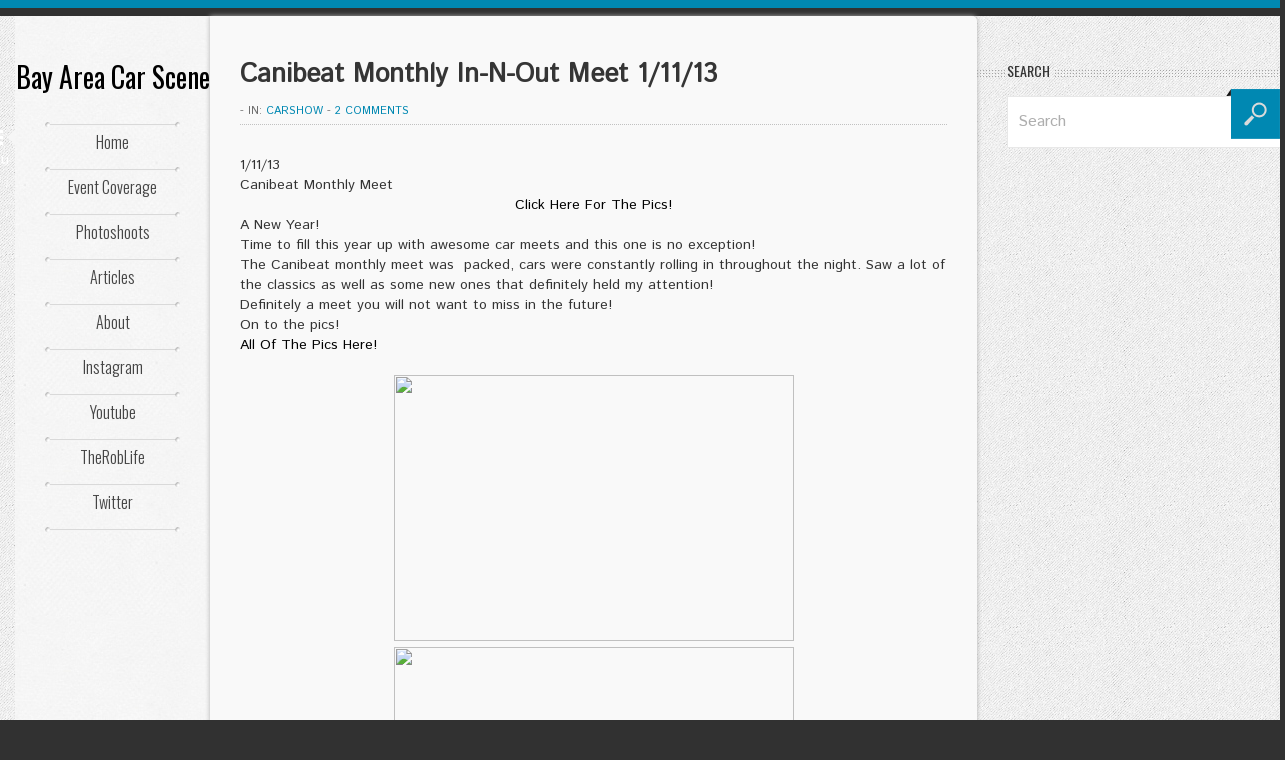

--- FILE ---
content_type: text/html; charset=UTF-8
request_url: http://www.bayareacarscene.com/2013/01/canibeat-monthly-meet-11113.html?showComment=1358227988214
body_size: 49678
content:
<!DOCTYPE html>
<html dir='ltr' xmlns='http://www.w3.org/1999/xhtml' xmlns:b='http://www.google.com/2005/gml/b' xmlns:data='http://www.google.com/2005/gml/data' xmlns:expr='http://www.google.com/2005/gml/expr'>
<head>
<link href='https://www.blogger.com/static/v1/widgets/2944754296-widget_css_bundle.css' rel='stylesheet' type='text/css'/>
<!-- Global site tag (gtag.js) - Google Analytics -->
<script> async src="https://www.googletagmanager.com/gtag/js?id=UA-109044264-1"></script>
<script>
  window.dataLayer = window.dataLayer || [];
  function gtag(){dataLayer.push(arguments);}
  gtag('js', new Date());

  gtag('config', 'UA-109044264-1');
</script>
<meta content='qY7slzFc9mN7Z9Gv9mk-eRqShXK441OwlIS0LCfv54I' name='google-site-verification'/>
<title>Bay Area Car Scene: Canibeat Monthly In-N-Out Meet 1/11/13</title>
<meta content='text/html; charset=UTF-8' http-equiv='Content-Type'/>
<meta content='blogger' name='generator'/>
<link href='http://www.bayareacarscene.com/favicon.ico' rel='icon' type='image/x-icon'/>
<link href='http://www.bayareacarscene.com/2013/01/canibeat-monthly-meet-11113.html' rel='canonical'/>
<link rel="alternate" type="application/atom+xml" title="Bay Area Car Scene - Atom" href="http://www.bayareacarscene.com/feeds/posts/default" />
<link rel="alternate" type="application/rss+xml" title="Bay Area Car Scene - RSS" href="http://www.bayareacarscene.com/feeds/posts/default?alt=rss" />
<link rel="service.post" type="application/atom+xml" title="Bay Area Car Scene - Atom" href="https://www.blogger.com/feeds/14796639499617100/posts/default" />

<link rel="alternate" type="application/atom+xml" title="Bay Area Car Scene - Atom" href="http://www.bayareacarscene.com/feeds/1644594736703297510/comments/default" />
<!--Can't find substitution for tag [blog.ieCssRetrofitLinks]-->
<link href='http://farm9.staticflickr.com/8227/8373871942_8f9b5d9343_z.jpg' rel='image_src'/>
<meta content='http://www.bayareacarscene.com/2013/01/canibeat-monthly-meet-11113.html' property='og:url'/>
<meta content='Canibeat Monthly In-N-Out Meet 1/11/13' property='og:title'/>
<meta content='1/11/13  Canibeat Monthly Meet   Click Here For The Pics!  A New Year!  Time to fill this year up with awesome car meets and this one is no ...' property='og:description'/>
<meta content='https://lh3.googleusercontent.com/blogger_img_proxy/AEn0k_vx_wrpEGHGSnBWbWruVRgDN1EyK6emMDQmfRqlOH2jj0qvrEfD4Z5UeudXdMepG3hYBzjgYKkS2JuVyH4Ng6JiEi2ygppwO_SvYMc5lHeNqdKVx9jlygUrBZbqCNQ5dpvd=w1200-h630-p-k-no-nu' property='og:image'/>
<script src='http://ajax.googleapis.com/ajax/libs/jquery/1.8.3/jquery.min.js'></script>
<link href='http://fonts.googleapis.com/css?family=Istok+Web' rel='stylesheet' type='text/css'/>
<link href='http://fonts.googleapis.com/css?family=Oswald:400,300,700' rel='stylesheet' type='text/css'/>
<style id='page-skin-1' type='text/css'><!--
/*
-----------------------------------------------
Blogger Template Style
Name:        Rocket
Author :     http://www.soratemplates.com
Designer:    http://kopatheme.com
Date:        April 2013
License:  This free Blogger template is licensed under the Creative Commons Attribution 3.0 License, which permits both personal and commercial use. However, to satisfy the 'attribution' clause of the license, you are required to keep the footer links intact which provides due credit to its authors. For more specific details about the license, you may visit the URL below:
http://creativecommons.org/licenses/by/3.0
----------------------------------------------- */
.section,.widget,.widget-content,.widget ul,.widget li { margin:0; padding:0 }
.pagenavi .pages,#responsive-menu,#navbar,.date-header,.feed-links,.post-location,.post-icons,#credit{display: none !important;}
body,h1,h2,h3,h4,h5,ul,li,a,p,span,img,dd{margin:0;padding:0;list-style:none;text-decoration:none;border:none;outline:none}
.post-share-buttons{margin-bottom:20px}
body {
background-color: #313131;
border-top: 8px solid #0088B2;
color: #333333;
font-family: 'Istok Web', sans-serif;
font-size: 14px;
padding-top: 8px;
}
a{color: #454545;}
a:hover {color: #0088B2;}
#body-pattern { background: url(https://blogger.googleusercontent.com/img/b/R29vZ2xl/AVvXsEhgOOA365p_tiSyyyqQ7WUEN6U7aiWCTRz0AP_uIVd1vZo0qjHtDiEPOVjAbjcA0evX_jYhysd__2zU1lmMyq3lUhB0P28WSsFqdp0rj8wtWz3MOSz8T-pOUdsKE58VOiuRagM0xi7JuuY/s251/body-bg.jpg) repeat scroll 0 0 transparent; }
.container { margin: 0 auto; width: 1285px; }
.clearfix:before, .clearfix:after{
content: '.';
display: block;
overflow: hidden;
visibility: hidden;
font-size: 0;
line-height: 0;
width: 0;
height: 0;
}
.clearfix:after{ clear: both; }
.clearfix{ zoom: 1; }
.wrapper {
background: url(https://blogger.googleusercontent.com/img/b/R29vZ2xl/AVvXsEgwWWaYpjWlkZQ9msnnxadOfODclAJGjKQjRgSGrTxGZYJDMN568IpWNUj3XZVxkw8wN9Ioo8MVxqP-Z1sOdk4Cdyajcuy4HbQvLQT7g98JFQ9OgyZBgStBrAUxXjpQ31URJGgOOWBdIk0/s300/wrapper-bg.png) repeat-y scroll 0 0 transparent;
margin-left: 15px;
width: 1270px;
}
a {color:#000}
a:hover {}
#left-sidebar {
float: left;
padding-top: 40px;
position: relative;
width: 195px;
}
.sticky-left {
position: relative;
width: 195px;
z-index: 10;
}
#header{text-align:center}
#header-inner {}
#header,#header a { color: #000 }
#header a:hover {}
#header h1 {font-family: Oswald,Arial,sans-serif;font-weight: normal; color: #313131}
#header img {border:none;margin:0 auto;max-width:130px;height:auto}
#header .description {}
.main-nav{
position:relative;
margin-top:25px;
z-index:10;
}
.divider-menu{
height: 5px;
background: url(https://blogger.googleusercontent.com/img/b/R29vZ2xl/AVvXsEhOMzlyJ7PgxEw4nuCWi2yfBEieBJb_N29zj_tbjb2i_EjHmbyciaVwxLENKS6hsqON4MLvenDEgxswwD69kH9LPIPKgUgKn0hHPCZ1a8URW2eVzT69aLWX1VSEXNqVxHb2BLIFjPB5eDQ/s872/divider-left.png) no-repeat scroll 0px top transparent;
margin: 0 30px;
}
.divider-menu span{
display: block;
height: 5px;
background: url(https://blogger.googleusercontent.com/img/b/R29vZ2xl/AVvXsEgbyQ1spTPUFejQ5YTcUMcyqwCY_A7pKNTn4MKudx0_k37EICXjg2E3YzLAETYPKYfRuJ9y6QMyVv1OyHgdcfYqAuTpYl_v8vcqAJieHEgq819GqmwpP5No98lifS__pQtEMegh9Nt8LJk/s18/divider-right.png) no-repeat scroll right top transparent;
}
.menu-icon {
background: url(https://blogger.googleusercontent.com/img/b/R29vZ2xl/AVvXsEgct2EP1l2PB_-KbTeJ0XlyN7PEJAoHc13dCicvCXPcT_60VN1x3eQzmcVX4ru9s-qPfPlqBsmhw601hrU24EhE2t4gNgFgW0TbzigMbZTSEDrgXrjBl4ARPucJRwU_gUiJLzF7lbSclfo/s30/menu-icon.png) no-repeat scroll 17px top transparent;
color: #FFFFFF;
display: block;
height: 30px;
left: -47px;
padding-top: 20px;
position: absolute;
text-align: center;
top: 8px;
width: 47px;
}
#main-menu {
position:relative;
z-index:10;
zoom:1;
}
#main-menu li {
margin:0;
list-style:none;
margin: 0 30px;
background: url(https://blogger.googleusercontent.com/img/b/R29vZ2xl/AVvXsEhOMzlyJ7PgxEw4nuCWi2yfBEieBJb_N29zj_tbjb2i_EjHmbyciaVwxLENKS6hsqON4MLvenDEgxswwD69kH9LPIPKgUgKn0hHPCZ1a8URW2eVzT69aLWX1VSEXNqVxHb2BLIFjPB5eDQ/s872/divider-left.png) no-repeat scroll 0px top transparent;
position: relative;
z-index:10;
-webkit-transition: all 0.3s ease-in-out;
-moz-transition: all 0.3s ease-in-out;
-o-transition: all 0.3s ease-in-out;
transition: all 0.3s ease-in-out;
}
#main-menu li a {
background: url(https://blogger.googleusercontent.com/img/b/R29vZ2xl/AVvXsEgbyQ1spTPUFejQ5YTcUMcyqwCY_A7pKNTn4MKudx0_k37EICXjg2E3YzLAETYPKYfRuJ9y6QMyVv1OyHgdcfYqAuTpYl_v8vcqAJieHEgq819GqmwpP5No98lifS__pQtEMegh9Nt8LJk/s18/divider-right.png) no-repeat scroll right top transparent;
color: #454545;
display: block;
font-family: 'Oswald',sans-serif;
font-size: 16px;
font-weight:300;
padding: 10px 0 15px;
text-align: center;
text-shadow: 0 0 1px #DDDDDD;
line-height: 20px;
}
#main-menu li a:hover, #main-menu >li.current-menu-item a {color:#0088b2;}
#main-menu li:hover {
background: #fafafa;
margin-right: 0;
-moz-background-clip: padding-box;
-webkit-background-clip: padding-box;
background-clip: padding-box;
border-radius:4px 0 0 4px;
-moz-border-radius:4px 0 0 4px;
-webkit-border-radius:4px 0 0 4px;
-webkit-box-shadow: -2px 2px 4px 0 rgba(0, 0, 0, 0.05);
-moz-box-shadow: -2px 2px 4px 0 rgba(0, 0, 0, 0.05);
box-shadow: -2px 2px 4px 0 rgba(0, 0, 0, 0.05);
}
#main-menu li:hover a, #main-menu li:hover + li a, #main-menu li:hover + li {background:none;}
#main-menu li ul {
display:none;
background-color:#fafafa;
right: -200px;
min-width: 200px;
padding: 0;
position: absolute;
top: 0px;
margin-top:0;
z-index:10;
zoom:1;
box-shadow: 0 0 3px #ddd;
-moz-box-shadow: 0 0 3px #ddd;
-webkit-box-shadow: 0 0 3px #ddd;
border-top: 1px solid #DDDDDD;
border-right: 1px solid #DDDDDD;
border-bottom: 1px solid #DDDDDD;
}
#main-menu li:hover ul{display: block;}
#main-menu li ul li {
border-right: medium none;
border-top: 1px solid #DDDDDD;
float: none;
margin: 0;
background-image: none;
}
#main-menu li ul li a{background-image: none;}
#main-menu li ul li:first-child{border-top: none;}
#main-content {
background-color: #F9F9F9;
border-radius: 0 5px 0 0;
box-shadow: 0 0 5px #B0B0B0;
float: left;
padding: 40px 30px 0;
position: relative;
width: 707px;
z-index: 0;
}
#right-sidebar { float: right; padding-top: 40px; width: 308px; }
.flex-container a:active,.flexslider a:active,.flex-container a:focus,.flexslider a:focus{outline:none}
.slides,.flex-control-nav,.flex-direction-nav{margin:0;padding:0;list-style:none}
.flexslider{margin:0;padding:0}
.flexslider .slides > li{display:none;-webkit-backface-visibility:hidden;list-style:none;margin:0;padding:0}
.flexslider .slides img{width:100%;display:block}
.flex-pauseplay span{text-transform:capitalize}
.slides:after{content:".";display:block;clear:both;visibility:hidden;line-height:0;height:0}
html[xmlns] .slides{display:block}
* html .slides{height:1%}
.no-js .slides > li:first-child{display:block}
.flexslider{margin:0;position:relative;zoom:1}
.flex-viewport{max-height:2000px;-webkit-transition:all 1s ease;-moz-transition:all 1s ease;transition:all 1s ease}
.loading .flex-viewport{max-height:300px}
.flexslider .slides{zoom:1}
.carousel li{margin-right:5px}
.flex-direction-nav{*height:0;display:none}
.flex-direction-nav a{width:30px;height:30px;display:block;z-index:10;cursor:pointer;text-indent:-9999px;opacity:0;-webkit-transition:all .3s ease}
.flex-direction-nav .flex-disabled{opacity:.3!important;filter:alpha(opacity=30);cursor:default}
.flex-control-nav{width:100%;position:absolute;bottom:-40px;text-align:center;display:none}
.flex-control-nav li{margin:0 3px;display:inline-block;zoom:1;*display:inline}
.flex-control-paging li a{width:10px;height:10px;display:block;background:#666;cursor:pointer;text-indent:-9999px;-webkit-border-radius:20px;-moz-border-radius:20px;-o-border-radius:20px;border-radius:20px;position:relative;z-index:0;margin:0;padding:0}
.flex-control-paging li a:hover{background:#fff}
.flex-control-paging li a.flex-active{background:#fff;cursor:default}
.flex-control-thumbs{margin:5px 0 0;position:static;overflow:hidden}
.flex-control-thumbs li{width:25%;float:left;margin:0}
.flex-control-thumbs img{width:100%;display:block;opacity:.7;cursor:pointer}
.flex-control-thumbs img:hover{opacity:1}
.flex-control-thumbs .flex-active{opacity:1;cursor:default}
@media screen and (max-width:860px){.flex-direction-nav .flex-prev{opacity:1;left:0}
.flex-direction-nav .flex-next{opacity:1;right:0}
}
#head-line-slider .slides li a{font-size:16px;color:#444}
#head-line-slider .slides li a:hover{color:#aaa}
.slider-wrapper{margin-bottom:20px}
.slider-wrapper .widget-title{color:#333;text-transform:uppercase;margin-bottom:15px;font-family:'Oswald',sans-serif;font-size:22px;font-weight:700}
#home-slider{border:1px solid #eee}
#home-slider .flex-control-nav{background:url(https://blogger.googleusercontent.com/img/b/R29vZ2xl/AVvXsEj0jj1lVUEyGi-pwfy94yXeHJyUNu6rxkcFqVolfqWThL7f7VdiJ6oL7XHmj_HWRtKnJAaHr-XVMKiyLOZxz9QhnXi8siDX14liIMhVMRD5gtndcTeusFgi5s3_URzmhja5mXqYQ2DFSHM/s2/dotted-fff.png) repeat-x scroll 0 4px #0088B2;bottom:20px;display:block;height:10px;z-index:100;margin:0;padding:0}
#home-slider .flex-control-nav li{padding:0 2px;margin:0;background-color:#0088B2}
#home-slider .flex-control-nav li:first-child{padding-left:5px}
#home-slider .flex-control-nav li:last-child{padding-right:5px}
#home-slider ul li article{position:relative}
#home-slider ul li article .flex-caption{position:absolute;left:0;bottom:0;width:100%;background:url(https://blogger.googleusercontent.com/img/b/R29vZ2xl/AVvXsEg3reTevNbk5AfGL8yA4Gj4rKjj05Gh_3ZAFdoBn8xSOfxtlvteOl3z2pOP1GZyp_kyYxZ6KVuprrKfUS0j9_9eNMY8kxQhNI0zLszwWg6Sct5WZaUw5tC6HpOtFWiS1GDWUtB3q6ZU8u8/s1/caption-bg.png) repeat 0 0;padding-top:20px}
#home-slider ul li article .flex-caption h1{text-align:center;width:100%;margin-bottom:35px;text-transform:uppercase}
#home-slider ul li article .flex-caption h1 a{color:#fff;font-family:'Oswald',sans-serif;font-size:26px;font-weight:400}
#home-slider ul li article .flex-caption h1 a:hover{opacity:0.9}
#home-slider ul li article .flex-caption p{text-align:center}
#home-slider ul li article .flex-caption p .entry-author:hover,#home-slider ul li article .flex-caption p .entry-categories:hover,#home-slider ul li article .flex-caption p .entry-comment:hover{color:#353535}
#home-slider .kp-view{position:relative}
#home-slider .kp-view .kp-mask{width:100%;height:100%;display:block;position:absolute;top:0;left:0;background:rgba(65,65,65,0.4);opacity:0;filter:alpha(opacity=0)}
#home-slider .kp-view:hover .kp-mask{opacity:1;filter:alpha(opacity=100)}
#home-slider .flex-direction-nav{display:block;margin:0;position:absolute;top:-50px;right:0}
#home-slider .flex-direction-nav li{list-style:none;margin:0;display:inline-block;*display:inline;zoom:1;width:28px;height:28px}
#home-slider .flex-direction-nav a{width:28px;height:28px;opacity:1;filter:alpha(opacity=100);position:relative;z-index:0;display:block}
#home-slider .flex-direction-nav .flex-prev{background:url(https://blogger.googleusercontent.com/img/b/R29vZ2xl/AVvXsEjUi402w-gonVcW8jMFqnwkcPwyra6skqDuNkPH9cCM5J3G4pakzaOW4zefsMyv5aZX_PxTdnrchSFrtcY7eg0wJbIPmwpc2_KzvizvUuhCjuMo0D56EZEYVDAWpp4KArdi9oro-jquWaU/s20/flex-prev.png) no-repeat center center #353535}
#home-slider .flex-direction-nav .flex-next{background:url(https://blogger.googleusercontent.com/img/b/R29vZ2xl/AVvXsEjwO6Mdm4hv0jI0iRyQA4ijOG-rMx0M75dVqjYqLh58PTiLpVilXeohW-8jQ3gI8Z5zba9oGkY5C1bAfiXxQH5uTvvmwUe8-G_5_a_O4X8aW5WhQBpA2p-KNmLfb4HoYdUQ_ZNlyBkUqs0/s20/flex-next.png) no-repeat center center #353535;margin-left:1px}
#home-slider .flex-direction-nav a:hover{box-shadow:0 0 5px #999;-moz-box-shadow:0 0 5px #999;-webkit-box-shadow:0 0 5px #999;background-color:#0088B2}
.about-author{margin:0 0 20px;font-size:13px;color:#666;background:url(https://blogger.googleusercontent.com/img/b/R29vZ2xl/AVvXsEhOMzlyJ7PgxEw4nuCWi2yfBEieBJb_N29zj_tbjb2i_EjHmbyciaVwxLENKS6hsqON4MLvenDEgxswwD69kH9LPIPKgUgKn0hHPCZ1a8URW2eVzT69aLWX1VSEXNqVxHb2BLIFjPB5eDQ/s872/divider-left.png) no-repeat left bottom}
.about-author-inner{background:url(https://blogger.googleusercontent.com/img/b/R29vZ2xl/AVvXsEgbyQ1spTPUFejQ5YTcUMcyqwCY_A7pKNTn4MKudx0_k37EICXjg2E3YzLAETYPKYfRuJ9y6QMyVv1OyHgdcfYqAuTpYl_v8vcqAJieHEgq819GqmwpP5No98lifS__pQtEMegh9Nt8LJk/s18/divider-right.png) no-repeat right bottom;padding-bottom:30px}
.about-author img{float:left;margin-right:2.828854%}
.about-author h2{margin-bottom:20px;background:url(https://blogger.googleusercontent.com/img/b/R29vZ2xl/AVvXsEj4eUmJReL3AUgFxAx9tWBHOmwgUZJA-biY0CxE38zRuIQGWYZgPprCaFA3BkdjVwOye0DbfVogZzNfoKQ6QRouPwsTDIDa67Jwg8Vb_Ts5ePKFUQvjsEdO_u3jlkGVOyBUjAA2mkvy3DM/s7/sidebar-title.png) repeat-x scroll 0 9px transparent;text-transform:uppercase;line-height:16px;font-size:18px;font-family:'Oswald',sans-serif}
.about-author h2 span{font-weight: normal;display:inline-block;*display:inline;zoom:1;background-color:#f9f9f9;padding-right:10px}
.about-author a{font-size:17px;color:#0088b2;display:block;margin-bottom:5px}
.about-author a:hover{color:#454545}
.about-author .social-link{margin:0}
.about-author .social-link li{float:left;list-style:none;font-size:16px;color:#333;font-family:'Istok Web',sans-serif;margin:0 5px 0 0}
.about-author .social-link li a{display:block;font-weight:normal;color:#0088b2;font-size:14px;font-family:'Istok Web',sans-serif;}
.about-author .social-link li.facebook-icon a:hover,.about-author .social-link li.twitter-icon a:hover{color:#454545}
.about-author p {font-size:14px}
.post-footer {margin-top: 30px}
.post-meta {
color: #707070;
font-family:'Istok Web',sans-serif;
font-size: 11px;
margin-bottom: 5px;
text-transform: uppercase;
}
.post-meta a {color: #0088B2}
.post blockquote {
background: url(https://blogger.googleusercontent.com/img/b/R29vZ2xl/AVvXsEhexppEi2JwTw8TyceEiNgO8U9yAe-Eoa66NiDPv1EVSQEL4KQ8_xOmaZe3fCc0uzpxeEFq1gZlagOUc5pUgGiVPCV-IQd-TfqvC8axnq5-LHR4OeGT7zqF1CaTwmklvoaFuEn1E_Bdz1E/s34/quote-icon.png) no-repeat scroll 15px 15px transparent;
border: 1px solid #EEEEEE;
color: #777777;
font-family: Georgia,"Times New Roman",Times,serif;
font-size: 15px;
font-style: italic;
line-height: 20px;
margin-bottom: 20px;
padding: 15px 15px 15px 60px;
}
.entry-date {
background-color: #0088B2;
color: #FFFFFF;
font-family: 'Oswald',sans-serif;
font-size: 18px;
left: 5px;
padding: 8px;
position: absolute;
text-align: center;
top: -5px;
}
p {line-height: 18px;margin-bottom: 10px;}
.kopa-view {margin-bottom: 10px;position: relative;}
.kopa-view .mask {
position: absolute;
overflow: hidden;
top: 0;
left: 0;
width:100%;
height:100%;
text-align:center;
}
.kopa-view .mask {
top: 0px;
-ms-filter: "progid: DXImageTransform.Microsoft.Alpha(Opacity=0)";
filter: alpha(opacity=0);
opacity: 0;
-webkit-transition: all 0.3s ease-out 0.5s;
-moz-transition: all 0.3s ease-out 0.5s;
-o-transition: all 0.3s ease-out 0.5s;
-ms-transition: all 0.3s ease-out 0.5s;
transition: all 0.3s ease-out 0.5s;
}
.kopa-view a.read-more {
display: inline-block;
*display:inline;
zoom:1;
width:50px;
height:50px;
border-radius:50%;
-moz-border-radius:50%;
-webkit-border-radius:50%;
background:url(https://blogger.googleusercontent.com/img/b/R29vZ2xl/AVvXsEh0LhcHTd5Y6M1hwnuQTuBeZRuDDevxmSQlF8-i0WJw9AKWTW6Z_xuHGZZzhJ5EEDC_vNZk4Xb9WxAD7MgFMpLKRTd_C2rDWVgbpoI204nRos6hQIzfwMEV0Hci_aajtpIE1N3AckcYlV4/s25/view-icon.png) no-repeat center center #0088b2;
}
.kopa-view a.read-more {
-webkit-transform: translateY(0px);
-moz-transform: translateY(0px);
-o-transform: translateY(0px);
-ms-transform: translateY(0px);
transform: translateY(0px);
-webkit-transition: all 0.2s ease-in-out 0.3s;
-moz-transition: all 0.2s ease-in-out 0.3s;
-o-transition: all 0.2s ease-in-out 0.3s;
-ms-transition: all 0.2s ease-in-out 0.3s;
transition: all 0.2s ease-in-out 0.3s;
}
.kopa-view:hover .mask {
-ms-filter: "progid: DXImageTransform.Microsoft.Alpha(Opacity=100)";
filter: alpha(opacity=100);
opacity: 1;
top: 0px;
-webkit-transition-delay: 0s;
-moz-transition-delay: 0s;
-o-transition-delay: 0s;
-ms-transition-delay: 0s;
transition-delay: 0s;
-webkit-animation: bounceY 0.9s linear;
-moz-animation: bounceY 0.9s linear;
-ms-animation: bounceY 0.9s linear;
animation: bounceY 0.9s linear;
}
.kopa-view:hover a.read-more {
-webkit-transform: translateY(60px);
-moz-transform: translateY(60px);
-o-transform: translateY(60px);
-ms-transform: translateY(60px);
transform: translateY(60px);
-webkit-transition-delay: 0s;
-moz-transition-delay: 0s;
-o-transition-delay: 0s;
-ms-transition-delay: 0s;
transition-delay: 0s;
}
.post.last { margin-right: 0 !important; }
.post h3,.post h1 {font-family:'Istok Web',sans-serif; color: #353535; font-weight:normal; font-size: 17px;}
.post h1 {font-size: 26px; margin-bottom: 10px;font-weight:bold;}
.post-body img { max-width:600px; }
.post-body { border-top: 1px dotted #C1C1C1;padding-top: 30px;}
.thumb{width:338px;height:168px;display:block}
.jump-link {
font-weight:bold;
font-size: 13px;
color: #0088B2;
display: inline-block;
font-family:'Istok Web',sans-serif;
margin-top: 15px;
text-transform: uppercase;
}
.jump-link:hover {color: #454545;}
.sidebar .widget {margin-bottom: 20px}
.sidebar .widget-content {margin: 0 0 0 30px;}
.sidebar h2 {
background: url(https://blogger.googleusercontent.com/img/b/R29vZ2xl/AVvXsEj4eUmJReL3AUgFxAx9tWBHOmwgUZJA-biY0CxE38zRuIQGWYZgPprCaFA3BkdjVwOye0DbfVogZzNfoKQ6QRouPwsTDIDa67Jwg8Vb_Ts5ePKFUQvjsEdO_u3jlkGVOyBUjAA2mkvy3DM/s7/sidebar-title.png) repeat-x scroll 0 14px transparent;
margin-bottom: 10px;
padding-left: 30px;
}
.sidebar h2 span {
background: url(https://blogger.googleusercontent.com/img/b/R29vZ2xl/AVvXsEhgOOA365p_tiSyyyqQ7WUEN6U7aiWCTRz0AP_uIVd1vZo0qjHtDiEPOVjAbjcA0evX_jYhysd__2zU1lmMyq3lUhB0P28WSsFqdp0rj8wtWz3MOSz8T-pOUdsKE58VOiuRagM0xi7JuuY/s251/body-bg.jpg) repeat scroll 0 0 transparent;
color: #353535;
font-family: 'Oswald',sans-serif;
font-size: 14px;
font-weight: 400;
padding-right: 5px;
text-shadow: 0 0 1px #DDDDDD;
text-transform: uppercase;
}
.sidebar .Image img { max-width:125px; height:auto }
.sidebar .Image h2 { display: none }
.sidebar .widget.Image {float:left; margin-right: 28px; margin-top: 28px; padding-bottom:0;margin-bottom:0 }
.sidebar .widget.Image .widget-content {margin:0}
#Image1,#Image3 {margin-left:30px}
#Image2,#Image4 {margin-right:0}
.search-box{margin-left:30px;}
.search-box .search-form {
position:relative;
width:278px;
height:48px;
}
.search-box .search-form .search-text {
border:1px solid #e8e8e8;
width:206px;
line-height:48px;
color:#aeaeae;
font-size:16px;
font-family: 'Istok Web', sans-serif;
height:48px;
margin:0;
padding-left:10px;
padding-right:60px;
position:relative;
z-index:0;
}
.search-box .search-form .search-submit {
width:54px;
height:50px;
background:url(https://blogger.googleusercontent.com/img/b/R29vZ2xl/AVvXsEhFB3OjZ-wuPRw8IZC2lHjSnjavQB0otaViUayRsdvFowWx4av4XpW16anLP5p4zQRNCNEVpLHNNmHboD3Jiba5HEGme-V5iCflAvWeDi4H-5l4AHEBooeRLcVf6tMnnQ2VpTxZ1g19lU0/s54/search-icon.png) no-repeat 0 0;
border:none;
padding:0;
margin:0;
cursor:pointer;
position:absolute;
top:-7px;
right:5px;
text-indent:-9999px;
line-height:0;
font-size:0;
}
.search-box .search-form .search-submit:hover{
opacity:0.8;
}
.search-box .search-form .search-text:focus {
box-shadow:0 0 5px #ddd;
-moz-box-shadow:0 0 5px #ddd;
-webkit-box-shadow:0 0 5px #ddd;
border:1px solid #cccccc;
}
.sidebar li {
border-bottom: 1px dotted #CCCCCC;
margin-bottom: 15px;
padding-bottom: 15px;
text-shadow: 0 0 1px #FFFFFF;
}
.sidebar li a{padding-left: 10px;}
#comments{overflow:hidden}
#comments h4{display:inline;padding:10px;line-height:40px}
#comments h4,.comments .comment-header,.comments .comment-thread.inline-thread .comment{position:relative}
#comments h4,.comments .continue a{background:#0088B2}
#comments h4,.comments .user a,.comments .continue a{font-size:16px}
#comments h4,.comments .continue a{font-weight:normal;color:#fff}
#comments h4:after{content:"";position:absolute;bottom:-10px;left:10px;border-top:10px solid #0088B2;border-right:20px solid transparent;width:0;height:0;line-height:0}
#comments .avatar-image-container img{border:0}
.comment-thread{color:#111}
.comment-thread a{color:#777}
.comment-thread ol{margin:0 0 20px}
.comment-thread .comment-content a,.comments .user a,.comments .comment-thread.inline-thread .user a{color:#0088B2}
.comments .avatar-image-container,.comments .avatar-image-container img{width:48px;max-width:48px;height:48px;max-height:48px}
.comments .comment-block,.comments .comments-content .comment-replies,.comments .comment-replybox-single{margin-left:60px}
.comments .comment-block,.comments .comment-thread.inline-thread .comment{border:1px solid #ddd;background:#f9f9f9;padding:10px}
.comments .comments-content .comment{margin:15px 0 0;padding:0;width:100%;line-height:1em}
.comments .comments-content .icon.blog-author{position:absolute;top:-12px;right:-12px;margin:0;background-image: url(https://blogger.googleusercontent.com/img/b/R29vZ2xl/AVvXsEinXr1TKM0sxtbfVE_LI3-aZ-zkavCjd5K2PlfW6aDuIHA2SlDHD-q34elt4VuvTnzVR_tWaBUrWe1aU2jwS_XjvugMhaXjN6LkzYszNoGsCFsy1YpzJ6JyfbfEiglkrIwqC-u2iKPG5LE/s36/author.png);width:36px;height:36px}
.comments .comments-content .inline-thread{padding:0 0 0 20px}
.comments .comments-content .comment-replies{margin-top:0}
.comments .comment-content{padding:5px 0;line-height:1.4em}
.comments .comment-thread.inline-thread{border-left:1px solid #ddd;background:transparent}
.comments .comment-thread.inline-thread .comment{width:auto}
.comments .comment-thread.inline-thread .comment:after{content:"";position:absolute;top:10px;left:-20px;border-top:1px solid #ddd;width:10px;height:0px}
.comments .comment-thread.inline-thread .comment .comment-block{border:0;background:transparent;padding:0}
.comments .comment-thread.inline-thread .comment-block{margin-left:48px}
.comments .comment-thread.inline-thread .user a{font-size:13px}
.comments .comment-thread.inline-thread .avatar-image-container,.comments .comment-thread.inline-thread .avatar-image-container img{width:36px;max-width:36px;height:36px;max-height:36px}
.comments .continue{border-top:0;width:100%}
.comments .continue a{padding:10px 0;text-align:center}
.comment .continue{display:none}
#comment-editor{width:103%!important}
.comment-form{width:100%;max-width:100%}
.comments .comments-content .loadmore,.comments .comments-content {margin:0}
#blog-pager-newer-link {float: left;}
#blog-pager-older-link {float: right;}
#blog-pager {
background: url(https://blogger.googleusercontent.com/img/b/R29vZ2xl/AVvXsEj4eUmJReL3AUgFxAx9tWBHOmwgUZJA-biY0CxE38zRuIQGWYZgPprCaFA3BkdjVwOye0DbfVogZzNfoKQ6QRouPwsTDIDa67Jwg8Vb_Ts5ePKFUQvjsEdO_u3jlkGVOyBUjAA2mkvy3DM/s7/sidebar-title.png) repeat-x scroll 0 14px transparent;
margin-top: 10px;
padding: 50px 0 10px;
text-align: center;
overflow: visible;
}
.pagenavi a,.pagenavi .current {
font-weight:300;
font-size:17px;
color:#454545;
font-family:Arial, Helvetica, sans-serif;
padding:7px 15px;
background-color:#f6f6f6;
box-shadow: 0 0 2px rgba(0,0,0,0.26);
-moz-box-shadow: 0 0 2px rgba(0,0,0,0.26);
-webkit-box-shadow: 0 0 2px rgba(0,0,0,0.26);
position:relative;
z-index:0;
border-radius:1px;
-moz-border-radius:1px;
-webkit-border-radius:1px;
line-height:26px;
-webkit-transition: all 0.3s ease-in-out;
-moz-transition: all 0.3s ease-in-out;
-o-transition: all 0.3s ease-in-out;
transition: all 0.3s ease-in-out;
margin: 0 5px 0 0;
}
.pagenavi a:hover,.pagenavi .current {color:#fff;background-color:#0088b2;}
.page-footer {background: url(https://blogger.googleusercontent.com/img/b/R29vZ2xl/AVvXsEhOMzlyJ7PgxEw4nuCWi2yfBEieBJb_N29zj_tbjb2i_EjHmbyciaVwxLENKS6hsqON4MLvenDEgxswwD69kH9LPIPKgUgKn0hHPCZ1a8URW2eVzT69aLWX1VSEXNqVxHb2BLIFjPB5eDQ/s872/divider-left.png) no-repeat scroll left 0 transparent;}
.footer-bullet {background: url(https://blogger.googleusercontent.com/img/b/R29vZ2xl/AVvXsEgbyQ1spTPUFejQ5YTcUMcyqwCY_A7pKNTn4MKudx0_k37EICXjg2E3YzLAETYPKYfRuJ9y6QMyVv1OyHgdcfYqAuTpYl_v8vcqAJieHEgq819GqmwpP5No98lifS__pQtEMegh9Nt8LJk/s18/divider-right.png) no-repeat scroll right 0 transparent;padding: 30px 0;}
.page-footer p {float:left; color: #454545;font-size: 15px;margin-bottom:0}
#back-top {float: right;font-size: 15px;margin-bottom: 0;}
#search-social{margin-left:30px}
.social-links{margin:0}
.social-links li{padding-bottom:0;border-bottom:none;margin-bottom:0;float:left;margin-right:5px;list-style:none}
.social-links li a{padding-left:0;display:block;width:16px;height:21px;-webkit-transition:all 0.3s ease-in-out;-moz-transition:all 0.3s ease-in-out;-o-transition:all 0.3s ease-in-out;transition:all 0.3s ease-in-out}
.social-links li a.facebook{background:url(https://blogger.googleusercontent.com/img/b/R29vZ2xl/AVvXsEj1DrgS2k3JtlaT47h7K_HfDR4-cmE8qbtTKSIgeRu6E2JWslmamo58PWP0GbQHUEEChIVXtn4SAmZp7zNLUZ0gzAcKj4yYDWV1yhN1gGm60TCwD3oBRgzuIrnJhGiTpUwlhuFw8dFyHmE/s16/facebook.png) no-repeat 0 3px}
.social-links li a.twitter{background:url(https://blogger.googleusercontent.com/img/b/R29vZ2xl/AVvXsEjc-PU18Qi_mtHatFeoQT7ZatYjUZs5ZlNLsohJYj0VTxYlMDFWRPNx5ase6W6qoeBsh6bf63IiiK2OOkK1_xAc1F0xMls87WUuZqvmWslsaD0bAusyzzmzalrubVOEb6BDkN19pEYreL8/s16/twitter.png) no-repeat 0 3px}
.social-links li a.rss{background:url(https://blogger.googleusercontent.com/img/b/R29vZ2xl/AVvXsEgkL4JDhqNKL1FUUd6jeikitGiTO-xLim3iPM2PK9O4l6TC4PinPspi49PpAyRoO5YpyOg2eFJtE_33DmKU4_V6cs1eXgjuyTEQup8ol35sfqI8zR68SQ02ohsSmEi8VzYv3qzp4Aa9mIY/s16/rss.png) no-repeat 0 3px}
.social-links li a.dribbble{background:url(https://blogger.googleusercontent.com/img/b/R29vZ2xl/AVvXsEidqbbq-pfCu-7f_Trqcq9XHyqzz8N3V6iIcvedrXl7JHSRJBm4Pa28u_9YcRJ6SOZEc1n9hQ27aT5ouC3aVYtHG3OLJfbvJVAXWFk1iGa7d3Ug4NA-fxzSJH7La1fN83xCgQyyVzXYsYs/s16/dribbble.png) no-repeat 0 3px}
.social-links li a.linkedin{background:url(https://blogger.googleusercontent.com/img/b/R29vZ2xl/AVvXsEi2QfyWcrb8JYnEDHCD1Vlmyc0ARKyhkbLp5F-2mbX2Q-mpJW5Z3IY-ZSdTOuVVZM-PX0tW_pC4Cgd2lgeQktqw9Wwl-UYrkQieotaqAJkF0FtNvV8WtgeAUf2YDD0-GkFI-_BTEXIQb0Q/s16/linkedin.png) no-repeat 0 3px}
.social-links li a.behance{background:url(https://blogger.googleusercontent.com/img/b/R29vZ2xl/AVvXsEjwKgxVQUks2PwriBNLRLt1uhQhrX4Yg91F1VgnJ9TLPuLJp3Y1r8LRb3NRjSY2k4VsTzDlqYnr6DphWwuCSNJfd2dgh9IJ_SRMeAhoY6ESoy3XwMFygx188ZOOZcij4CS_FpcgQLBSHQg/s16/behance.png) no-repeat 0 3px}
.social-links li a.digg{background:url(https://blogger.googleusercontent.com/img/b/R29vZ2xl/AVvXsEgqKlDtd_eA7ZAnRsL-a3xaPWhO4TPdb3W-ccXgiQWs12k4E2gcCEG1TGVwrkbiuIMh4bgjzF_7OBoUyHgptePGCfR9NLJJ13L1ojdehRrmD5WcfL2gXZwUF7NwaJ4hyin1e57jTIRLyd0/s16/digg.png) no-repeat 0 3px}
.social-links li a.evernote{background:url(https://blogger.googleusercontent.com/img/b/R29vZ2xl/AVvXsEgtpIPuEmjn5cQpH0WXnUBU2nTbBnsabHdu2zp_Sdr0b6LgEtI570mKBWzRlXwG2E4jLz6DgN3Ndo6oVVzpMjmGJinkc3UIHswCYKEqvKDrxNGdima_nwIRHJjBKfUOJNZbRp0kO3WsKnE/s16/evernote.png) no-repeat 0 3px}
.social-links li a.lastfm{background:url(https://blogger.googleusercontent.com/img/b/R29vZ2xl/AVvXsEhzgpMf8nPH89evcPQBWcd5OIVqXZXRTQOJHLoq56gsGskGGXIfwglDBuZWB6HenzecQ97AYA3WEiC1jtr797KzAxUwNINaSmx_G9IthXwafby2wG7X85Pv5a10nXKdUvLAwHf9CCjrqW4/s16/lastfm.png) no-repeat 0 3px}
.social-links li a.myspace{background:url(https://blogger.googleusercontent.com/img/b/R29vZ2xl/AVvXsEhMsxjuMuQkXGKDMRdPQ9zCeivVyfEGOl5iOn2POfOYqZya4ZsMuywbCP31FS2h_DvnYOLcBCZ8U7QAw-s9HsrXqbNe5aZc8BQKgksIdjNMqoIe5XMpmVQajyhyphenhyphenGCoNu8-MSWkQM-_x4Wk/s16/myspace.png) no-repeat 0 3px}
.social-links li a.wordpress{background:url(https://blogger.googleusercontent.com/img/b/R29vZ2xl/AVvXsEieWcTk59fh-d07RM-BDS-yY_iI_k4SFrd0udJfb4w308EUiYoKn_pcxJ-Bl0AnzeaNPguLZ9zfgIONcqHKB42_kJAQEmIXHZ9Ughsaz1QOtEXI20zqoX1NtMJbcjwFvxaS5fArvwnO-Gc/s16/wordpress.png) no-repeat 0 3px}
.social-links li a.youtube{background:url(https://blogger.googleusercontent.com/img/b/R29vZ2xl/AVvXsEi6ueNOMRiJ7kZbcUL7bIaDKyuW_DjRIQB77bc5JzeipeHSMX1yY40XP90c1KdVScuIHNOuygSOBdpNe60Sl5X9GmnOeFKVu-xTiIN_cqxJOhLGd0lwljyNNlzztvpPKCzVwKcPgh3ajdg/s16/youtube.png) no-repeat 0 3px}
.social-links li a.google{background:url(https://blogger.googleusercontent.com/img/b/R29vZ2xl/AVvXsEi5Fruvv4VsvwVQfVftvXbwbxDJPqohXje6JCNz_Qn5Izxeun7RBPB_8L0dranitgxrwvp0LnCWtagedYtJe-U8NX2ld0iElHu1Ecq-GcoloBOv3QW77tW6J6ltstCGSZDMYhiVqUgalPA/s16/google.png) no-repeat 0 3px}
.social-links li a:hover{background-position:0 0}
.page-footer a {font-size:15px;color: #0088B2}
#PopularPosts1 img {
float:left;
background-color: #FFFFFF;
border: 1px solid #EEEEEE;
height: 50px;
padding: 5px;
width: 50px;
margin-right:10px;
}
#PopularPosts1 dd {
border-bottom: 1px dotted #CCCCCC;
margin-bottom: 15px;
padding-bottom: 15px;
font-family: 'Istok Web', sans-serif;
font-size:14px;
}
.status-msg-body {position:relative !important}
.CSS_LIGHTBOX { z-index: 9999 !important; }

--></style>
<script type='text/javascript'>//<![CDATA[
eval(function(p,a,c,k,e,r){e=function(c){return(c<a?'':e(parseInt(c/a)))+((c=c%a)>35?String.fromCharCode(c+29):c.toString(36))};if(!''.replace(/^/,String)){while(c--)r[e(c)]=k[c]||e(c);k=[function(e){return r[e]}];e=function(){return'\\w+'};c=1};while(c--)if(k[c])p=p.replace(new RegExp('\\b'+e(c)+'\\b','g'),k[c]);return p}('7 8(s,n){e s.f(/<.*?>/g,"").h(/\\s+/).i(0,n-1).j(" ")}7 k(a){l p=m.o(a),4="",2=p.q("2");r(2.t>=1)4=\'<2 3="9" 6="\'+2[0].6+\'" />\';u 4=\'<2 3="9 v-2" 6="w://A.B.C/-D/E-F/G/H-I/J.K" />\';p.b=\'<5 3="L-M"><p 3="N-O">\'+z+"</p>"+4+\'<5 3="P"><a 3="Q-R" c="\'+y+\'"></a></5></5>\'+\'<d><a c="\'+y+\'">\'+x+"</a></d>"+"<p>"+8(p.b,S)+"...</p>"};',55,55,'||img|class|imgtag|div|src|function|stripTags|thumb||innerHTML|href|h3|return|replace|ig|split|slice|join|readmore|var|document||getElementById||getElementsByTagName|if||length|else|no|https||||lh4|googleusercontent|com|G9M2DTCTUwM|Tlh|2pwtc5I|AAAAAAAABKM|kCJg|Kf3W2M|no_image_yet|jpg|kopa|view|entry|date|mask|read|more|22'.split('|'),0,{}))
//]]></script>
<link href='https://www.blogger.com/dyn-css/authorization.css?targetBlogID=14796639499617100&amp;zx=b05075b6-5d6a-4e11-8e71-c08330bfe4d6' media='none' onload='if(media!=&#39;all&#39;)media=&#39;all&#39;' rel='stylesheet'/><noscript><link href='https://www.blogger.com/dyn-css/authorization.css?targetBlogID=14796639499617100&amp;zx=b05075b6-5d6a-4e11-8e71-c08330bfe4d6' rel='stylesheet'/></noscript>
<meta name='google-adsense-platform-account' content='ca-host-pub-1556223355139109'/>
<meta name='google-adsense-platform-domain' content='blogspot.com'/>

<!-- data-ad-client=ca-pub-4920083653247669 -->

</head>
<body>
<div id='body-pattern'>
<div id='body-left'>
<div class='container'>
<div class='wrapper clearfix'>
<div id='left-sidebar'>
<div class='sticky-left clearfix'>
<div class='header section' id='header'><div class='widget Header' data-version='1' id='Header1'>
<div id='header-inner'>
<div class='titlewrapper'>
<h1 class='title'>
<a href='http://www.bayareacarscene.com/'>
Bay Area Car Scene
</a>
</h1>
</div>
<div class='descriptionwrapper'>
<p class='description'><span>
</span></p>
</div>
</div>
</div></div>
<nav class='main-nav'>
<span class='menu-icon'>Menu</span>
<ul id='main-menu'>
<li><a href='http://www.bayareacarscene.com'>Home</a></li>
<li><a href='http://www.bayareacarscene.com/search/label/CarShow'>Event Coverage</a>
<ul>
<li><a href='http://www.bayareacarscene.com/search/label/CarShow'>Coverage</a></li>
<li><a href='http://www.flickr.com/photos/rm_productions/collections/72157627666692926'>Gallery</a></li>
</ul>
</li>
<li><a href='http://www.bayareacarscene.com/search/label/photoshoot'>Photoshoots</a></li>
<li><a href='http://www.bayareacarscene.com/search/label/Articles'>Articles</a></li>
<li><a href='http://www.bayareacarscene.com/p/about-bay-area-car-scene.html'>About</a></li>
<li><a href='http://www.instagram.com/theroblife'>Instagram</a></li>
<li><a href='https://www.youtube.com/user/RobSupra87'>Youtube</a></li>
<li><a href='http://theroblife.blogspot.com/'>TheRobLife</a></li>
<li><a href='http://www.twitter.com/theroblife2/'>Twitter</a></li>
</ul>
<div class='divider-menu'><span></span></div>
</nav>
<div class='clear'></div>
</div>
</div>
<div id='main-content'>
<div class='main section' id='main'><div class='widget Blog' data-version='1' id='Blog1'>
<div class='post'>
<h1>Canibeat Monthly In-N-Out Meet 1/11/13
</h1>
<div class='post-meta'>
<span class='post-author'>
</span> -

        <span class='post-labels'>

          In:
          
<a href='http://www.bayareacarscene.com/search/label/CarShow' rel='tag'>CarShow</a>
</span> -
  
<span class='post-comment-link'>
<a class='comment-link' href='https://www.blogger.com/comment/fullpage/post/14796639499617100/1644594736703297510' onclick='javascript:window.open(this.href, "bloggerPopup", "toolbar=0,location=0,statusbar=1,menubar=0,scrollbars=yes,width=640,height=500"); return false;'>2
comments</a>
</span>
</div>
<div class='post-body'>
1/11/13<br />
Canibeat Monthly Meet<br />
<div style="text-align: center;">
<a href="http://www.flickr.com/photos/rm_productions/sets/72157632500315729/" target="_blank">Click Here For The Pics!</a></div>
A New Year!<br />
Time to fill this year up with awesome car meets and this one is no exception!<br />
The Canibeat monthly meet was&nbsp; packed, cars were constantly rolling in throughout the night. Saw a lot of the classics as well as some new ones that definitely held my attention!<br />
Definitely a meet you will not want to miss in the future! <br />
On to the pics!<br />
<a href="http://www.flickr.com/photos/rm_productions/sets/72157632500315729/" target="_blank">All Of The Pics Here!</a><br />
<br />
<div class="separator" style="clear: both; text-align: center;">
</div>
<div class="separator" style="clear: both; text-align: center;">
<a href="http://farm9.staticflickr.com/8227/8373871942_8f9b5d9343_z.jpg" imageanchor="1" style="margin-left: 1em; margin-right: 1em;"><img border="0" height="266" src="http://farm9.staticflickr.com/8227/8373871942_8f9b5d9343_z.jpg" width="400" /></a></div>
<div class="separator" style="clear: both; text-align: center;">
<a href="http://farm9.staticflickr.com/8196/8373866132_1eced01b34_z.jpg" imageanchor="1" style="margin-left: 1em; margin-right: 1em;"><img border="0" height="266" src="http://farm9.staticflickr.com/8196/8373866132_1eced01b34_z.jpg" width="400" /></a></div>
<div class="separator" style="clear: both; text-align: center;">
<a href="http://farm9.staticflickr.com/8213/8373839364_22d34c27ba_z.jpg" imageanchor="1" style="margin-left: 1em; margin-right: 1em;"><img border="0" height="266" src="http://farm9.staticflickr.com/8213/8373839364_22d34c27ba_z.jpg" width="400" /></a></div>
<div class="separator" style="clear: both; text-align: center;">
</div>
<div class="separator" style="clear: both; text-align: center;">
</div>
<div class="separator" style="clear: both; text-align: center;">
</div>
<div class="separator" style="clear: both; text-align: center;">
<img border="0" height="266" src="http://farm9.staticflickr.com/8506/8372773409_ee21aeaef1_z.jpg" width="400" /></div>
<br />
<div style="text-align: center;">
<a href="http://www.flickr.com/photos/rm_productions/sets/72157632500315729/" target="_blank">Click Here For The Rest of The Pics!</a><br />
<br />
<div style="text-align: left;">
<br /></div>
</div>
</div>
<div class='clear'></div>
<div class='post-footer'>
<span class='post-icons'>
<span class='item-control blog-admin pid-88503570'>
<a href='https://www.blogger.com/post-edit.g?blogID=14796639499617100&postID=1644594736703297510&from=pencil' title='Edit Post'>
<img alt='' class='icon-action' height='18' src='http://img2.blogblog.com/img/icon18_edit_allbkg.gif' width='18'/>
</a>
</span>
</span>
<div class='post-share-buttons goog-inline-block'>
<a class='goog-inline-block share-button sb-email' href='https://www.blogger.com/share-post.g?blogID=14796639499617100&postID=1644594736703297510&target=email' target='_blank' title='Email This'><span class='share-button-link-text'>Email This</span></a><a class='goog-inline-block share-button sb-blog' href='https://www.blogger.com/share-post.g?blogID=14796639499617100&postID=1644594736703297510&target=blog' onclick='window.open(this.href, "_blank", "height=270,width=475"); return false;' target='_blank' title='BlogThis!'><span class='share-button-link-text'>BlogThis!</span></a><a class='goog-inline-block share-button sb-twitter' href='https://www.blogger.com/share-post.g?blogID=14796639499617100&postID=1644594736703297510&target=twitter' target='_blank' title='Share to X'><span class='share-button-link-text'>Share to X</span></a><a class='goog-inline-block share-button sb-facebook' href='https://www.blogger.com/share-post.g?blogID=14796639499617100&postID=1644594736703297510&target=facebook' onclick='window.open(this.href, "_blank", "height=430,width=640"); return false;' target='_blank' title='Share to Facebook'><span class='share-button-link-text'>Share to Facebook</span></a>
</div>
<span class='post-location'>
</span>
<article class='about-author clearfix'>
<div class='about-author-inner'>
<h2><span>About the author</span></h2>
<img alt='author' src='http://i890.photobucket.com/albums/ac107/KnwnAsRob/11053074_10206319841695847_6858729589424362284_o_zpsmlap2t1q.jpg'/>
<a href='http://theroblife.blogspot.com'>Admin</a>
<p>Car enthusiast who enjoys photography and videography.</p>
<ul class='clearfix social-link'>
<li>Follow me:</li>
<li class='tumblr-icon'><a class='Instagram' href='http://www.instagram.com/theroblife' target='_blank' title='TheRobLife'>Instagram</a></li>
</ul>
</div>
</article>
</div>
</div>
<div class='comments' id='comments'>
<a name='comments'></a>
<h4>
2
comments:
        
</h4>
<div id='Blog1_comments-block-wrapper'>
<div class='avatar-comment-indent' id='comments-block'>
<div class='comment-author ' id='c4241294013951160399'>
<a name='c4241294013951160399'></a>
<div class="avatar-image-container avatar-stock"><span dir="ltr"><a href="https://www.blogger.com/profile/09203502625330712488" target="" rel="nofollow" onclick="" class="avatar-hovercard" id="av-4241294013951160399-09203502625330712488"><img src="//www.blogger.com/img/blogger_logo_round_35.png" width="35" height="35" alt="" title="Unknown">

</a></span></div>
<a href='https://www.blogger.com/profile/09203502625330712488' rel='nofollow'>Unknown</a>
said...
</div>
<div class='comment-body' id='Blog1_cmt-4241294013951160399'>
<p>
Heya I wanna take my accord to a meet too, how do you find out about these? <br /><br />If you could email me I&#39;d appreciate it, jjbolt23@gmail.com<br /><br />Thanks! and nice pics btw too
</p>
</div>
<div class='comment-footer'>
<span class='comment-timestamp'>
<a href='http://www.bayareacarscene.com/2013/01/canibeat-monthly-meet-11113.html?showComment=1358227988214#c4241294013951160399' title='comment permalink'>
1/14/13, 9:33&#8239;PM
</a>
<span class='item-control blog-admin pid-435282222'>
<a class='comment-delete' href='https://www.blogger.com/comment/delete/14796639499617100/4241294013951160399' title='Delete Comment'>
<img src='//www.blogger.com/img/icon_delete13.gif'/>
</a>
</span>
</span>
</div>
<div class='comment-author ' id='c6225771990868900705'>
<a name='c6225771990868900705'></a>
<div class="avatar-image-container avatar-stock"><span dir="ltr"><img src="//resources.blogblog.com/img/blank.gif" width="35" height="35" alt="" title="Anonymous">

</span></div>
Anonymous
said...
</div>
<div class='comment-body' id='Blog1_cmt-6225771990868900705'>
<p>
How do you find out about all these car events / meets?
</p>
</div>
<div class='comment-footer'>
<span class='comment-timestamp'>
<a href='http://www.bayareacarscene.com/2013/01/canibeat-monthly-meet-11113.html?showComment=1362211980160#c6225771990868900705' title='comment permalink'>
3/2/13, 12:13&#8239;AM
</a>
<span class='item-control blog-admin pid-1671869520'>
<a class='comment-delete' href='https://www.blogger.com/comment/delete/14796639499617100/6225771990868900705' title='Delete Comment'>
<img src='//www.blogger.com/img/icon_delete13.gif'/>
</a>
</span>
</span>
</div>
</div>
</div>
<p class='comment-footer'>
<a href='https://www.blogger.com/comment/fullpage/post/14796639499617100/1644594736703297510' onclick='javascript:window.open(this.href, "bloggerPopup", "toolbar=0,location=0,statusbar=1,menubar=0,scrollbars=yes,width=640,height=500"); return false;'>Post a Comment</a>
</p>
<div id='backlinks-container'>
<div id='Blog1_backlinks-container'>
</div>
</div>
</div>
<div class='clear'></div>
<div class='blog-pager clearfix' id='blog-pager'>
<span id='blog-pager-newer-link'>
<a class='blog-pager-newer-link' href='http://www.bayareacarscene.com/2013/03/canibeat-monthly-meet-3113.html' id='Blog1_blog-pager-newer-link' title='Newer Post'>Newer Post</a>
</span>
<a class='home-link' href='http://www.bayareacarscene.com/'>Home</a>
<span id='blog-pager-older-link'>
<a class='blog-pager-older-link' href='http://www.bayareacarscene.com/2013/01/2006-350z-photoshoot.html' id='Blog1_blog-pager-older-link' title='Older Post'>Older Post</a>
</span>
</div>
<div class='clear'></div>
<div class='post-feeds'>
<div class='feed-links'>
Subscribe to:
<a class='feed-link' href='http://www.bayareacarscene.com/feeds/1644594736703297510/comments/default' target='_blank' type='application/atom+xml'>Post Comments (Atom)</a>
</div>
</div>
</div><div class='widget HTML' data-version='1' id='HTML300'>
<div id='fb-root'></div><script>$(".tab-facebook").append("<div class='fb-comments' data-href='http://www.bayareacarscene.com/2013/01/canibeat-monthly-meet-11113.html' data-width='100%' data-numposts='5' data-colorscheme='light'></div>");</script>
          
</div><div class='widget HTML' data-version='1' id='HTML301'>

            <script type='text/javascript'>
            var disqus_shortname = '
';
             (function() {
              var dsq = document.createElement('script'); dsq.type = 'text/javascript'; dsq.async = true;
              dsq.src = '//' + disqus_shortname + '.disqus.com/embed.js';
              (document.getElementsByTagName('head')[0] || document.getElementsByTagName('body')[0]).appendChild(dsq);
              })();
            </script>
          
</div></div>
<div class='page-footer'>
<div id='credit'><a href='http://www.soratemplates.com/2013/04/rocket-blogger-template.html'>Templates</a></div>
<div class='footer-bullet clearfix'>
<p>Copyright &#169; 2013 <a href='http://www.bayareacarscene.com/' id='copyright'>Bay Area Car Scene</a><a href='http://www.mybloggerthemes.com'></a></p>
<p id='back-top'><a href='#top'>Back to Top</a></p>
</div>
</div>
</div>
<div id='right-sidebar'>
<div class='sidebar'>
<div class='widget'>
<h2>Search</h2>
<div class='search-box clearfix'>
<form action='/search' class='search-form clearfix' method='get'>
<p class='input-search-text'>
<input class='search-text' maxlength='255' name='q' onblur='if (this.value == &#39;&#39;) this.value = this.defaultValue;' onfocus='if (this.value == this.defaultValue)  this.value = &#39;&#39;;' type='text' value='Search'/>
</p>
<p class='input-search-submit'>
<input class='search-submit' name='submit' type='submit' value='Search'/>
</p>
</form>
</div>
</div>
<div class='widget'>
</div>
</div>
<div class='sidebar'>
<div class='sidebar1 section' id='sidebar'><div class='widget AdSense' data-version='1' id='AdSense1'>
<div class='widget-content'>
<script type="text/javascript">
    google_ad_client = "ca-pub-4920083653247669";
    google_ad_host = "ca-host-pub-1556223355139109";
    google_ad_host_channel = "L0001";
    google_ad_slot = "5572927755";
    google_ad_width = 300;
    google_ad_height = 600;
</script>
<!-- rmproductions_sidebar_AdSense1_300x600_as -->
<script type="text/javascript"
src="//pagead2.googlesyndication.com/pagead/show_ads.js">
</script>
<div class='clear'></div>
</div>
</div><div class='widget PopularPosts' data-version='1' id='PopularPosts1'>
<h2>Popular Posts</h2>
<div class='widget-content popular-posts'>
<ul>
<dd>
<img alt='Wekfest SF 2013 Wekfest SJ 2013' height='50' src='https://blogger.googleusercontent.com/img/b/R29vZ2xl/AVvXsEjBFCRiNo-VA7tw7TZbFDs7it6cs_CoWf4-H_AuA1H8K7cpldXtDzkJrlT0k2rUFRCaypsnzejQCW5g1RDLfOiTqCwKqg3Fl5Neo0ZMNs_eY_ab8ykXmNfQE9aPdGm5m7rxyuPysNh3nFg/s72-c/20130727-IMG_4966.jpg' width='50'/>
<a href='http://www.bayareacarscene.com/2013/07/wekfest-sf-2013.html' rel='bookmark' title='7/27/2013  *Due to the event going under two different names I will be also refer to it as Wekfest SJ*   Wekfest SF/SJ 2013   It&#39;s that ...'>Wekfest SF 2013 Wekfest SJ 2013</a>
<div style='clear: both;'></div>
</dd>
<dd>
<img alt='Terra Nova 6th Annual Classic Car Show' height='50' src='https://blogger.googleusercontent.com/img/b/R29vZ2xl/AVvXsEj7Est1Dbti_0SmQAASqzFslX_GvkZK_nw-fO6UNPpAOXYhl8VWpCEbAs6r6uaN20GLC_eX5O9DGTZz5-4Ru_TWFEh7JwMA3DkY56AlCdGbr7XEkAjLTN0M_XuhYnHODsFsSIpZ8id3LvI/s72-c/IMG_9509.jpg' width='50'/>
<a href='http://www.bayareacarscene.com/2012/05/terra-nova-6th-annual-classic-car-show.html' rel='bookmark' title='5/19/2012   Terra Nova Classic Car Show 2012  Click Here For Pics!   Summer!  No school, parties, the beach....but the best part? Classic Ca...'>Terra Nova 6th Annual Classic Car Show</a>
<div style='clear: both;'></div>
</dd>
<dd>
<img alt='Exotics on Cannery Row 2018' height='50' src='https://lh3.googleusercontent.com/blogger_img_proxy/AEn0k_uhrAzAgv02d7xfuSd8Iv2_Dz3t9pN-7o72bOSuFoWm--qRHedzbyJ22DecpH5cJbfMVAgqRDKQYJPfAbOgTdZ8le4328nAlDsKzgM' width='50'/>
<a href='http://www.bayareacarscene.com/2018/08/exotics-on-cannery-row-2018.html' rel='bookmark' title='8/27/2018   Exotics on Cannery Row 2018   By:  Robert Menjivar (@TheRobLife)  8/27/2018     Exotics on Cannery Row 2018 Wow. If you love exo...'>Exotics on Cannery Row 2018</a>
<div style='clear: both;'></div>
</dd>
</ul>
</div>
</div><div class='widget BlogArchive' data-version='1' id='BlogArchive2'>
<h2>Past Events</h2>
<div class='widget-content'>
<div id='ArchiveList'>
<div id='BlogArchive2_ArchiveList'>
<select id='BlogArchive2_ArchiveMenu'>
<option value=''>Past Events</option>
<option value='http://www.bayareacarscene.com/2023/03/'>March 2023 (1)</option>
<option value='http://www.bayareacarscene.com/2022/10/'>October 2022 (1)</option>
<option value='http://www.bayareacarscene.com/2021/03/'>March 2021 (1)</option>
<option value='http://www.bayareacarscene.com/2020/08/'>August 2020 (1)</option>
<option value='http://www.bayareacarscene.com/2020/02/'>February 2020 (2)</option>
<option value='http://www.bayareacarscene.com/2019/10/'>October 2019 (1)</option>
<option value='http://www.bayareacarscene.com/2019/09/'>September 2019 (1)</option>
<option value='http://www.bayareacarscene.com/2019/08/'>August 2019 (2)</option>
<option value='http://www.bayareacarscene.com/2019/07/'>July 2019 (1)</option>
<option value='http://www.bayareacarscene.com/2018/08/'>August 2018 (2)</option>
<option value='http://www.bayareacarscene.com/2016/06/'>June 2016 (2)</option>
<option value='http://www.bayareacarscene.com/2016/05/'>May 2016 (1)</option>
<option value='http://www.bayareacarscene.com/2016/04/'>April 2016 (1)</option>
<option value='http://www.bayareacarscene.com/2016/02/'>February 2016 (2)</option>
<option value='http://www.bayareacarscene.com/2015/11/'>November 2015 (2)</option>
<option value='http://www.bayareacarscene.com/2015/10/'>October 2015 (1)</option>
<option value='http://www.bayareacarscene.com/2015/09/'>September 2015 (1)</option>
<option value='http://www.bayareacarscene.com/2015/08/'>August 2015 (1)</option>
<option value='http://www.bayareacarscene.com/2015/07/'>July 2015 (2)</option>
<option value='http://www.bayareacarscene.com/2015/06/'>June 2015 (1)</option>
<option value='http://www.bayareacarscene.com/2015/05/'>May 2015 (1)</option>
<option value='http://www.bayareacarscene.com/2015/04/'>April 2015 (1)</option>
<option value='http://www.bayareacarscene.com/2015/03/'>March 2015 (2)</option>
<option value='http://www.bayareacarscene.com/2014/11/'>November 2014 (1)</option>
<option value='http://www.bayareacarscene.com/2014/10/'>October 2014 (1)</option>
<option value='http://www.bayareacarscene.com/2014/08/'>August 2014 (3)</option>
<option value='http://www.bayareacarscene.com/2014/07/'>July 2014 (1)</option>
<option value='http://www.bayareacarscene.com/2014/06/'>June 2014 (1)</option>
<option value='http://www.bayareacarscene.com/2014/05/'>May 2014 (1)</option>
<option value='http://www.bayareacarscene.com/2014/03/'>March 2014 (2)</option>
<option value='http://www.bayareacarscene.com/2013/12/'>December 2013 (1)</option>
<option value='http://www.bayareacarscene.com/2013/11/'>November 2013 (2)</option>
<option value='http://www.bayareacarscene.com/2013/10/'>October 2013 (2)</option>
<option value='http://www.bayareacarscene.com/2013/09/'>September 2013 (1)</option>
<option value='http://www.bayareacarscene.com/2013/08/'>August 2013 (2)</option>
<option value='http://www.bayareacarscene.com/2013/07/'>July 2013 (2)</option>
<option value='http://www.bayareacarscene.com/2013/05/'>May 2013 (3)</option>
<option value='http://www.bayareacarscene.com/2013/04/'>April 2013 (1)</option>
<option value='http://www.bayareacarscene.com/2013/03/'>March 2013 (2)</option>
<option value='http://www.bayareacarscene.com/2013/01/'>January 2013 (2)</option>
<option value='http://www.bayareacarscene.com/2012/11/'>November 2012 (1)</option>
<option value='http://www.bayareacarscene.com/2012/10/'>October 2012 (2)</option>
<option value='http://www.bayareacarscene.com/2012/09/'>September 2012 (1)</option>
<option value='http://www.bayareacarscene.com/2012/08/'>August 2012 (2)</option>
<option value='http://www.bayareacarscene.com/2012/07/'>July 2012 (1)</option>
<option value='http://www.bayareacarscene.com/2012/05/'>May 2012 (1)</option>
<option value='http://www.bayareacarscene.com/2012/04/'>April 2012 (1)</option>
<option value='http://www.bayareacarscene.com/2012/02/'>February 2012 (2)</option>
<option value='http://www.bayareacarscene.com/2011/12/'>December 2011 (1)</option>
<option value='http://www.bayareacarscene.com/2011/10/'>October 2011 (2)</option>
<option value='http://www.bayareacarscene.com/2011/08/'>August 2011 (1)</option>
</select>
</div>
</div>
<div class='clear'></div>
</div>
</div><div class='widget AdSense' data-version='1' id='AdSense2'>
<div class='widget-content'>
<script type="text/javascript">
    google_ad_client = "ca-pub-4920083653247669";
    google_ad_host = "ca-host-pub-1556223355139109";
    google_ad_host_channel = "L0001";
    google_ad_slot = "4542463752";
    google_ad_width = 300;
    google_ad_height = 1050;
</script>
<!-- rmproductions_sidebar_AdSense2_300x1050_as -->
<script type="text/javascript"
src="//pagead2.googlesyndication.com/pagead/show_ads.js">
</script>
<div class='clear'></div>
</div>
</div><div class='widget Attribution' data-version='1' id='Attribution1'>
<div class='widget-content' style='text-align: center;'>
Powered by <a href='https://www.blogger.com' target='_blank'>Blogger</a>.
</div>
<div class='clear'></div>
</div>
<div class='widget HTML' data-version='1' id='HTML904'>
          <style>.item #related-wrap{display:
;}</style>
        </div><div class='widget HTML' data-version='1' id='HTML905'>
          <style>.item ul.ib-nav{display:
;}</style>
        </div><div class='widget HTML' data-version='1' id='HTML900'>
          <style>@media only screen and (min-width:1149px){#outer-wrapper{max-width:
;}}</style>
        </div>
</div>
<h2>Contact for Events</h2>
<div class='sidebar2 no-items section' id='sidebar2'></div>
</div>
</div>
</div>
<div class='clear'></div>
</div>
</div>
</div>
<script type='text/javascript'>//<![CDATA[
var posts=6,
    num=2,
    previous="&#171;",
    next="&#187;";
eval(function(p,a,c,k,e,r){e=function(c){return(c<a?'':e(parseInt(c/a)))+((c=c%a)>35?String.fromCharCode(c+29):c.toString(36))};if(!''.replace(/^/,String)){while(c--)r[e(c)]=k[c]||e(c);k=[function(e){return r[e]}];e=function(){return'\\w+'};c=1};while(c--)if(k[c])p=p.replace(new RegExp('\\b'+e(c)+'\\b','g'),k[c]);return p}('71((5T(x){13 d="";13 p=0;3l(p<x.1g){if(x.5U(p)!="`")d+=x.5U(p++);1h{13 l=x.5V(p+3)-28;if(l>4)d+=d.75(d.1g-x.5V(p+1)*96-x.5V(p+2)+bb-l,l);1h d+="`";p+=4}}2k d})("13 G=\\"/\\",C=bc.3m,H,D,B,F;I();5T bd(bf){13 3n=\\"\\";bg=5b(5c/2);if(` 3&=5c-` &%){5c=` &%*2+1;}bh=B` <&;if(` 0!<1){` 8\\"1;}bi`!&&`!Q&/bj)+1` V!` B#-1==` 2-{` ^%` =&;}bk=`!&!+5c-` c!` 0!>` ?$){` >#` )#;}3n+=\\"<4l 3p=\'bl\'>bm \\"+B+\\" of \\"+` M$+\\"</4l>\\";13 1k`\\"Q!`\\"*&B)`!7\\"B>1){if(B==2` $!D==\\"76\\"){`!1$a 3m=\\\\\\"\\"+G+\\"\\\\\\">\\"+bn+\\"</a>\\";}1h` ?./bo/bp/\\"+F+\\"?&1x-bq=\\"+`#*!` ^4` r! `!7;#\\\\\\" br=\\\\\\"bs(` m\\"`\\"V!+\\");2k 1I`![H` l2`\\"0!` bt}1z(13 jj`%D\\";jj<=`%0!;jj++`$\'$jj`\\"B&`%0\'\\\\\\"77` y!jj`% \'`#%%jj==`$q\\"`$J@1`#bu` c$`#v^jj`#91`\\"J\\"`#bv` T>}13 1j`(?-`*O\\"B<`)17&`!dX` z%`!<bw`!lY` 78`\\"M!bx=4m.bz(`\\"D!bA\\")`+Q!bB` bC(\\"bD-bE\\");`\'p$p=0;p<` e$.1g;p++){` -$[p].bF=3n;}if(` 7$&&` O+>0`#z\\"=\\"\\"` D!`!R%){` \\"%` f\'\\"<1N`(g%bG`\\"v!`#c!\\"</1N`)g\\"`1d$bH(79`1d\\"5W=79.5W`\\"v!` >%`%w&5W.bI`(k!$` >!R`(^\\".$t,10);`2d(` Z%);`!;&I(`!-\\"bJ=C;if(` &#.5d(`)c,)!=-`*h\\"` 9-?bK-1x` @$F=` ?$bL` a>+14,` 17;)`\'C#` 5g&` q$}`\\"(1q=\\")==-1&&` +-.3n` 8\\"`\\"d2`!1,` D\\"D`*G#;if(C` C&#bM=`#;$B=C`\\"2\'` 41+8,C`\'6#`\\"q$B=1;}`(b%bN(\\"<bO 5X`/+$bP/`.P!/bQ?`.e(1&bR=bS-in-` Z\\"&bT=`\'9+\\\\\\"></` >\\">\\"`!B$D=\\"`\\"S!`\\"C!`\\"j-`/p*`\\"s#`!J!=20`):!`!y~`\\"bU/-`1n#`\\"bV`\\"5)1\\\\\\" `\\"v*`*k\'`/I)bW){bX=` ,\'-1)*`!X!;H=` ,&`+-!bY`.bZ`.[\\"c2\\")[0]` M\\"c3` N&7a` T#(\\"`!o\\"\\");` B&.4n=\\"5Y/c4` <#` 6(c6(\\"5X\\",`&@3`\\"=!-`$17!=\\"+`\\"K%+`%V*`&S:c7`!e!c8.c9(`!P&`-?(`2D*`\\"y~`\\"y~`#cc`\'N%`#!~`#j5` K(`2i#5e`2b&.7c`#-$cd=5e.ce.$t`*i\'0,19)+` &cg,29)` f*=ch(`!\'&);if(D=`/7#`3>\\"`3c!t=`/b$`1a(=\\"+` S%`#:+\\"`!U!s+`,F&+H`,>#` b/`ci$`$E!` cj.3m=`! \\";}(`$#$($`\\".\\"ck` a!{7d:0,5Z` &&7e:\\"is-7f\\",cl` 3&` 4\\"-` 2#\\"},$5f=$(` #\\"),$`\'x$=$(` #$),` T!ed=[],` C\\"cm=` Y#.h` *!(),cn=`\\"!%`\\"#\\"` 2\\"61` J%` )%(),`!!$` n$`);%` o%62`)Q%` @\\"-`!=(,co=` k%>62?62-` )%:0;1z(13 i=0;i<`\\",#`1R#;i++`!c#=` 3#[i],e`*X\\"61=s.`#8\\"W`#7\\".7g().1O,7h=` C&-s.`$F&-`!W!;if(`!D%<=7h){if(s.cp` Q\\"!==2M){`!$$`+v#.1E(\\"63\\",\\"\\")` -\\"1O` (\\"2O`%%!(s.`%F%);` Z,64(` 59`!G&`!J!;}`(%&cq`#z,` u,7i` 6\\"()`\\"^*s.`\'/)`$6&`\\"|&` ~\\"<0){`!\'#` +\\"+` \\\\(`)[#` :#` ,*`#D-` @\\"`#4>7j`#N)` S#.1P`#7k` 74`#M(` u!;}}}},cs`(E*`(h9;},7l={3v:` P%ct`\'C\\"o=$.38(`+?$,` 9$;2k 1t.3w`+p&`\'#`\\".(=$(1t);` 0\\"cv`(=\\"`\\"P%7m(\\"id\\");`+T#=$(\\"<1N></1N>\\")` :&`+F\\"cw+\\"`,C#`,\'%`#/\'o.`,N,`!6$`!-$cx(` A#`cy\\"`)V)`!W+`$7$` a#`* $`%)!`#U\\"`!T$`\'31` Q#ed.4o(`.e(o`&U\'`.m+o`\'b*` s*:`!\\"),`%U&:2M` E#`!a#` E#` \'#`/g\'o`&:&});});},`1S\\":`.d$};if`/Y#.7n`&C$` (-(\\"` Y\\"\\"`/J%,1I);` 85`\'B\\"\\"`\'H$` H$`)f! `!8\'cz` W!`!4&` *&(\\"on`!+,`!+&` :*`!#+);}$.fn`)P#`(f&`(H\\"`.J!`(R#[` \\"\\"]){`(\\"#` )+.cB`\'q!,7o.cC.2l.2Q(cD`-C!s,1)`\\">\'4p` m#===\\"2S\\"||!`!C$`!)*.3v`!((` p%` o#{$.cE(\\"M` M! \\"+` U\\"+\\" cF 5h cG on 7p`\\"`#\\");}};$`*5(65`1L#er,0`%v\\")(` W\\");` G&$){$.cH`,<(el`+H%`+/\\"` :\\"$(el),7q`+x&{},` X(.`,!-,3x=7q.` &%,4q=\\"on` $!5i\\"in `%L\\"||`%S#D`1L#cI&&`1Z$ 69 ` 6),cJ=` s!?\\"` \\"!4r\\":\\"4s\\",4t`!L\\"1T`\\"S!===\\"` 3$\\",7r`!o#` &#,cK` S#6a>0,7s` E#cL` h$2m\\",7t` 7#cM!==\\"\\"`/f&};$.1K(el,\\"`#F&\\",` \\"\\");`0#3){`#r#`!/#ng=`)Z!;` 0#`+u#cN`!W$`#d!cO` 9$` O%7u=` A/` >%7v` -0===0||` #2` /#cP`!&%cQ`!N#` \'#.75(0`&B!` ,\'cR(\\" \\"))` c$` \\"!s=$(` >)`#(%`!!,=$(`!,4` B.6b`!v$`!!\\".1g`!3%cS`!6&5j)` ?#>0;if` 1\\"`%@)` X!\\"`(o!` .(\\"6c\\";}` v#4u=`&a$?\\"1O\\":\\"cT\\"`$+%cU`%u!` (#7w`%6*cV`)J!=!`!7!7x&&!2m&&` .!7y&&`+D(13 1U=`)-$.7a`21#(\\"1N\\"),cW=[\\"cX\\",\\"cY` 2&\\",\\"cZ` #*O` 2*ms` $(];1z(13 i in `!*!`/o!1U.7z[` /![i]]!==4v`(2%7A=` :$.d0(\\"`!%*\\").7B(`%B%`$\'!\\"-\\"+` b&+\\"-`#M!d1\\";`/j#18;}}` \'#`#y\\"})()`%@%d3`&U$`*\\\\!`![%` .-`&0$` (-`&;&&&` +5;}`!0$`%P\\"C` ;#`!\'*` .*`!*$` (*` |/` 2+`!\\"&d4` y%`(V#d5`&-(`# #1V.6e(` %\\"` [!())-0.5;}`)r..7C().5k`*)$`! \\")`(X%6f`#w\\"`.K!){`4)$` *!.7D(` G&` *\\"\\"3v\\"`$B-` S)` *&` [&` H$`0`%` E)` *(` B.7E&&(`,&6`#|$===1||`#~\\"d6` Y#)){$(`)`$).4w(\\"7F\\",`#p%`2v!`*1\\"d7=` .!.7G;if(!`0(,&&(` E$==39||` #\'7)` h\\"7H=` <(?` a#5l` 9!(\\"1j\\"):` T(` 3/1k\\"):`,U)5m`!L!e(`!&\\"`0:\\"7I`\\":!);}}`\'m(d9`&e%`\\"p\\"` /&`\\"k,,da,db` \'\\"Y){`\\"}\\"pr` #!7J();`\\"M\'` E!<0`\\"96`\\".4`!pL`\\"4\'` 6!5n`&@&` *%`&5.`(<\\"6g`-t!` p(7K`\\"y%dc`)^(`%G\'`5o#2n&&` %+7L`*J&` t!();}}`#U&` dd` Y-`\\",!` a$2n` c!);}`!n!7M>0?65`(O$1e`#1\\"` ?%`#q%` c$if(4q`2N#` \'!`#7&` *!` @#`2w!||`2w\'7N){$(5f`)$$6h df\\",` j$` 0\\");}`!d\'`3S*s.6i`!}$);},7O);},`,E!:{`$f!:` I\'`)X$7P=`12!`)b,7u=`.*!4x`+L%7Q/`#l$5p`.;&` ;\\"3F=` A/` ?$`/K#dg(3x+\\"a`3K!-` @!\\").eq`!0+3F).1P` ;;` +4s`#/&e){e`);2$` L!=$(1t),`)Y#` 0\\".6j`dh\\"!`2$#`#A!7R).1K(\\"4y`!5\\"\\")`-7(!` \\\\#7S`!t\\"`!i#\\")`$(%`/17%`#/+3F<`!C\\"?`*j\\":`*X\\"`*dj,`-K!,18,18`(0#},`1G&`%Y/`)$-`4L%`dk();}1h` .5M` j!`*@\\"` M\'`!1(`-\\\\!7T=`3>+===\\"dl\\"?\\"` 4#-` 0!s\\":` (%p` o!\\",j=1,5q`\'\\"%` c%dm=$(\\"<ol 3p=\\\\\\"\\"+`&0\'` g$6k ` -(4n+\\"\\\\\\"></ol>\\"`%T!`,[%7U>1){1z(13 i=0;i<` 2.;i++){5q`\\",=<6l 5X`!`!`\'X*eq(i).7m(\\"1K`\\"k\\"\\")+\\"\\\\\\"/>\\":\\"<a>\\"+j+\\"</a>`%v%`\\"[..5k(\\"<li>\\"+5q+\\"</li>\\");j++;}}` N*dn?$`)h%` +,)` o$` 5`.E%` (=;`&!2(` $1`)$\\"(`,?&`\\"?.do(\\"a, 6l\\",`*w!dp`1:&` .!`dq$1t`+-,`!%-`+A#` H!`+F#1t`*r&`,e-`*q1` y\\">`.8/`*dr`*q\\"`2>$`!-%`\\"u:\\",\\"`.<! ` P!`1J!\\"`\\"oD`+\\"`*h\'`1X/`(#\'`+ds`$gJ.dt`!P\\"`#~~`$du`$dv`(!$`%2&`${\\"):` \'/`%/!`\\"N%`$7V`#-\\"`$dw`/O,4z`,u=6l\\":\\"a`,B/=$(\\".`.dy \\"+` ~$,`,=5`,<4`,*#);},`$D\\"`&a9.2O`$l5.eq`$I$a`$/!dz).1P` ;5;},6m`!/\'a` \\"!,1v`4<!`0~0&&` ?\\"===\\"1P\\"`)m8`.F#$`/i\\"`0>!` D%6b`7k\\"`/w#);}1h `!\\"1===1` dA(\\"li\\")`#\\"#(` h#`#7/eq(1v).dB` F-`/g5`\\"7W` $.!=`)f/1g`%F$`#r\\"(1v`%8!on):`+dD}},`)>%6n:{`,p!`\'b,` 7(`\\"r$=$(\\"<6o 3p=\\\\\\"`\'A)` H%-6k\\\\\\">`$?\\"` dE\\\\\\" 3m=\\\\\\"#\\\\\\">\\"+`*I\\"dF`$a(` dG` dH` X,/6o>\\"`+:!`(dI){$` \\"6`&X$`\\"e0`$f%` 1(`*?.`\\"v) li a\\"`*25`&D+` dJ`&|\'` W(`&0$` k1.4w`1\'R`1H#`1W#`dK`7Y\\"`\'X$5l` O!(`7Z$` \'.`dL`dM/`\\"3.`0/\\\\`-G,`(x$dN`.+\\"=`$;)` 3\\"\\"`&\'`,dO`!`)`.u%` n)`-?\'!`\\"17!`/K#6p`.m(`/`\'===0` o2`dP(` z*.3a`&G,`$3\\"`!;>`!83` .#1B` hc`%{\\"`!1:` [K;}`)])` ,F},`&k!5n`.dQ` 7%`.U)1N`. dR\\\\\\"><a>`-5\\"1N`,v=` \\"4`+o$`!7-`1u\'` 3#`+17.`!E%`,dS` dT`,o\'` P%`,o$`((!` B!3h?` Y,\\":` &(2n`+T&` a&`,dU(`-!8`!9\\")`$-%7w=18`!?$` 1#2n=dV` /%` [!(`#J+` Y(` A)` [\'` q(1e();}`-dW`\\"Q+`,dY){` \\"!===`#w\\"`0$$`!2&`(o(`#,.`*8&`$V-.5Y`%9\\"dZ`e1%` ]>` ]\\"` i1`!3#` t\'6q` {!;}},`\\"|!`*2,`#,!X,` \\"!Y,7g,e2,dx` 2\\"T,e5`$U#el.7n(\\"`#u(e6,` O!);`!2$ ` 1((e`/n1){e`$</`/$$e.`!\'!es.1g`1G)`&W$`!\\"=4t`$Y$h`#c$w;`\\"7\\"=e7(1o 6r);`\\"`\\"=84&&5r&&`0%<?0:` E-`!1$86-`\\"B$87+`$A!88)*`(-$5p` $$`!\\"\'` r\'`,h$7Q`!<+`!+(` P%?` nN` w(:`\\",$` 17$1B-` 6/+` ,$e8`#K!)*`$,\\":`/%` *B`$A\\"X`$17&`%5%[0].e9:` \\"-X` P\\"Y` ;7X` D.Y`\'>ea`\'O%8a`\'O$` eb` I%3G` I$}}`\'z,8a(e){dx`\'$\'`\\"Q!-`\\":/` \\"4X;`)]&` ^%1V.ec(dx)<` $%` J.-`#*\\"):` *8b` I$;if(!`!0%||`(^,` B\\"T>5s`* ee(!7s`(s&6s`*v!!`\' !`\'#6p`#%!dx/`%8c===0&&dx<0||`($=&&dx>0`\\"x)/`&P\\"+2:1);}` E#8d(`*u\\"+dx,\\"5t`$X!\\");}`$a.3G(e){el`/B#`%fI`->/`+^(`\\"$(&&`#s&&&!(dx===2M)`/Z\\"`27\\"ef=`)r$-dx:dx,7H=` 7$>0`+($5l` 7!(\\"1j\\"`1R%` .\'1k\\"`![(eg(` s\\")&&(`%33<eh&&`#j%`!:$)>50||` $/`$*\\"/2)`/Y%5m`\\"t!`!\'$,`2E&ei`$$!`5u\'`&;!` ej`#>/` X/,3I`)s!`$ek`*73`,W#2M`,,$` \'!dx` \\"\\"`1&#` \'!}},6h`4:(`({!`%?+`(D%is(\\":2p\\")` G\\"`/d$`\\"I%6f();}if(`\\"f\\"7l.en`3U)` S-` \\"!s.`$\'!`#.%eo);` +#`$P\\"` 8$ep` 9%`(a%`!\\"\'`,E$`!$%8e.h`!S\\"`4S$` T.` 2$`)H#8f\\"` r#{if(`$f!`\\"7(`\\"?6` b#1o`%A!`\\")=`!2,` 9%`!<*}},` ~(`$n&1C`,w#`\\"V#||`$4\\"13 $1U=2m`)N#`);$`\\"p$;1C?$1U`%K#e({`#$\\"` A$`$G#eq`+5/)`#N$)},1C):` d!`#\\\\*` :B);}},8g`\\"-&a`)6\\"`!|&$`#~#5j).1K(\\"4y` q\\"\\")`, $` u.;1Y` i%2a\\"`\\"H#\\"`!n\\"`*eu`)B\\"`)|#2f;` f!1e\\":if(!` g!1e`-}\\"`#R\\"7P){` 2%();}` Q(7L`!>$` \'!(` t$d`23\\":;}}}`%d$`!]\'=`#!%`!j#` Y!,ev,ew,ex`!>!if(`!H!`*J%`(k\'===1`*<&ey` v!`8h+3F<`!(\\"?`/M\\":`/;\\"`*j!`+H/`/<5`!L%||`!i$)`+n8`!q#`\\",$`%P\\"ez`%P$` >!7R`%8i`#7$eA=`%b#==0||` #%`)4%6b-1;` v\\"`%eB`3W#` $#`\\"##` |$`\\"kN`!%#` H-` (%;if(`2*!2V(`!B#+1)/`*$%`#\'!)-1!`!&`1>\'&&` M\\"!==0`$|%`!L\'`\\"k#`,(%`)m\\"`1Z\\"5v(3x+\\"8j-` @!\\").eq`4@$.1P` /;;`#h#`\\"(!4x` V#`!z,`.R#` i~`!eC `%%!;}`/N$`\'T%=18`&/%`+c&`!Y$`&o!eD`1}$);if(`)`!`#{%`*I$}if`-g%8k&&!`)r%`1#%5j(`,S%` S\\"`!%!8l` @)` *&.`\\"6\\"`!##!`3{4`\\"eE`#0%`(z=1B;`\\"($`\'s%`\\"%)` *(.6m`\\",$` eF`+!!s.4r`#v(!`+(\\"`$L\\"6p`#~.`#\\"!`3<&eG=`3\\\\$`3H#`#2$3a(\\":2W\\"`2/&`3?$eH,8n,` 3!eI,eJ`\\"Y!`$2&` C\\"=`!j!6a>` i#w?` /%M` C!*2:` #+;` o$=`&4$` a!+` r\\")*` .#3M` $$`3()`!W&=` b$`!6$86`/\'%`)n#!==1`\\"o$` <!:`\\"/%`*)! `\'[&`,1(===0`,9$`.W-&&`$<.`!/%`%E%!==`.,\\"`$b#`!o#5r?`!-%eK+` %$8o)*`$w%:0`!L<`&5\'`!k\'0`!?F`/o!`!eN:`!]*1`!O\'`-F(`\\"$8-1-`eO#`\\"+:`0^$` )9`)u%8d`!%\\"`\'0#\\"\\",`\\"G*6t`) !` P#6s`4b!`))/||!`*v(`)B%`.?&`.\\\\\\"`#8p`\'#/`!i$3N.eP(\\"8q`!I%3G `!V&4r\\"`4Z%` S&` 3D,8r`$}!(`!x%eQ(`#C%);}`2\',` ~%`/J#`#/$eR`#8s` .\\"2s` iE`\'G%!4q`/d,eq`\'8t).eS`.h\\"`!-6`#+%` e&`eT$6u` A<`-C\\"`!u$`\\"s+`!E;1E({5w:0,5x:1}`!:7` F)1` K$2` B-`%eU`!N;`%eV`#6\\"eW`1y%`!`&`\'jT`3[$8u`1d!`3Y&` *(`$8i);}}}`!$$`$O\\"=`!i%`&Q&`*I!2m&&!`2)&`/f8`!Y.`.>,`4>7`,7%`!9%,\\"eX`$<!`/\'H`!21`/eY` |=eZ\\");}`,-$`#{S`%20`%7*e` W!s`#&`#z\\"` \\\\,`!i%5m`+f*5l`(?!(`3D#);`$~&f0` r(f1`,N%` l\\"d`!G\\"`&%1e`\\"J&`&V$` n!5n`&Q&` *%.8v(\\"1e\\")`\'.!`#d$8k`\'(\'5j(\\"` Y!`#i!`!-(`!i(`!f2=5t`!f4` ;\\"`,G\\"`*7\\"6g`\'~#`\\"-+3I`!kL`!g$`!f5`\\"a#`\\"2%f7`$+\'`,}\\",f9`+8! 1B=7t?`$b%7U-1:`\'p\';2k ` Y#?18:` V!`(,%`\'\\"#3F`(M&c` e\\"&&`!:\\"`* )1T`!X!===\\"1k\\"` U>0` 17\'`!`0` k.!==`\'.\\"?`&>!:` O,`(t(&&!`\\"i\\"` E\\"`*$.`![\\"`%A$7v`!X,`,I\'`!!%`+/)`!@5` R@` d\\"`#,<`\\"B)8w`*g&`)%`.j(r`\'t%` \\\\&8x;if(8x` h%){`%=#`-G=?0`\\"%$` 8(+1`4X#` fa`&c$1B` fb-1`\'17\'`.5$`\\"%&1v,fc,1C`\'c\\"`#*#(`3/* fd=1v?1v:`)$$87+`%:!88)*` 7#3M` $$`.17\',fe` z)if(`27&`\\"Q$`!Y\\"===\\"ff\\"`!:!5r`2,>?0` D$`#%%fg-`!8b`&X%` }5`! (:`#5$`$n#1Y(`\\"5#){2a`\\"9\\"8f\\":`\\"T#`!n$`3c%`)p\\"-`%[0` ,$8o)*`$9(` )@;`!=&fh`!6-1v:` =%fi` 83`!c(` n&`4]&` D,` @,`!!!2X` D$1v;}}})()`.5$`%z#*-1+\\"px\\";` 7!`/x&6s){`\'L#4t?\\"` 9!fj(0,\\"+` ;\\"+\\",0)\\":` 1)` 0(,0)\\";1C=1C!==4v?1C/8y+\\"s\\":\\"fk\\"`8z%fl.1E(\\"-\\"`#t$7A+\\"-`![&-1C`-t!\\"`)D!;}`&8$fm[` L$fo]=`!I\\"`\\"42||1C=`!O\'`,D%`!;*` r\'`8A(7D`2[\'7T`)P!!2m`*`\\"` D\\"`%o\\",ar`-3!4n===\\"3v\\"`!)%8e=$(\\"<1N 3p=\\\\\\"\\"+3x+\\"` >$\\\\\\"></1N>\\")`!]!{8B:\\"4A\\",po`\\"@\\":\\"8C\\"}).8D`\\"-#` )$`(J&`\\"Q#)`$*%fp`2\\\\!=0` \')`\\"/\\"=0;if(`&t#){fq=$.fr` o$` \\"!s).` A#(` u%` 3\\"=$(ar`!(\'`#t%7C(`!U,` g#;}}if(`36.&&!`-M&`!t.2`!fs`$1$!`$(-`!D&6v(\\"` R\\"\\").2O(`&S&` @&`!\\\\0.2W()` Z\\"().8E(\\"` k#).4B` F/la` 9;`!9%1o`,N!s=$`\\"s\\"4z,`%(#`\\"U#`\\"O#`+>0`-ft`fu` 5.;if(`+A$`$%1`#,%2u(`/2)` d)`$[!)*7O+\\"%`\'r#\\"`\'17$\\",\\"8F\\").1M(\\"3P%\\");65`33(`#$,`(c\\"8G:\\"fv\\"}`&m%6f`\'1&`)C$`!p$` 0#h`\'R&fw`+7$`\\"i\\"`2t$h,`&@#;},`*d)?3P:0)`2R$`\\"u,`\\"3\\"`\\"[E`!\'fy`!K%`\\"fz`\\"Y,`#2+`!]!`2+&` s$\'8H\':\\"2h\\",`#U.`*$$8u`#P!){fA` (*();}`\\"~4`#*)`(Y#`!L\'`%L\\"`!=,fB:\\"-` =\\"`-j1`/,/if(!4q`\\"w%`!/#eq`$=%`(7\').6u`,I+6t,` /!2s`%2+`!~(5w:0`#5,,8q`28%:\\"` E# \\"+` }/`3|$ fC\\",5x:1})`!c5`!3)1` J$2}`.`(`$fD(`*[.`\\"@#`.4\\"`,\\"`2R\'8j`,9\\"\\"`!fE`-W%` fF`4Y\'`\'G\\"`4[&`4L\'=`/*1`.$\\"M`%m!=`\\"L!5q` *\\",8I` 3\\"` &$,1x` +(` \'#`!;$w`!!$`*6\\"`(o%h` 2\\"`+X$` /%fG` :#fH` W\\"`\\"=\\"` b%if(`#T-fJ`!q&` T!`+>\\"`\\" \\"`! $8J=`!|$?`\\"%$`+-$` a!`*?$w` K%fK=`\\"9$?`\\"B$` 6:`!@!`\\"\\\\$8J>` :$?`$y$w`\\"1\\"`!Z\\"*`!C$)/` \\"$` l$fL<` ><`!N#)/` \\"$:`\\"^*`!5&` X$` 2+`/x&fM=1V.4x`!)%/` \\"$` P!`#R()`$17%3M`%K#5p>0&&` $%`!|$` {#?` 0%`\\"A$` 2#` c$fN`/w!`!H\\"2V`8h*`\\"^\\"` Q%)/`!;\'+1`!L%1B`$$$` k\'-1` 8%fO` .0===1?0`#25`\\"fP*2)`1>&`!]\'`$H):`#56` ;>`-|*`&A)`&[%`!}(` e(`\\"c0`!$\\"1;}`24,` 9$` ~!`!C$`)d&;`+l%8v`+k&1v,a` &!`3S.`-Z*if(1v`%W$`-+)` R$` )(+=1`\\"X\\" ` R#`!{%` :\'&&1v!==0` fQ-=`\\"@&`fR#fS` 8t;`/{%fT&&!`)S%fU` 4\\"s`\\"&!`\\"N\\"===\\"1P\\"&&`\\"@%||`$&.`&$$` r&.1g`0{&` 0\'`#]\\"(` t!`3E# `!%)`0~\\"` u<`#a%`!#.`.0\'&&`\\"[/`!h$1B`#8K`#G.`#k!`!fV`!q#`1A\\"` w#`3s\'1T`\\"?!6n`\\"o&` *(` b$`2Z(1P`!N!`&i&1U,1v`2i\\"$1U=$(1U`*%`( !+`!x&`(-fW(4t&&5r){`&G\\"4v`.=$`6w#eq`,H*1v).6x($1U)`-9$3N.8L` 9\\"`*E#` c=` r!8M` `fX` k(`)m)`)l!`&4#` n)=$`$ \\"4z+\\":5h(.6y)`$M$` K&fZ();` O!g0`\\"V#)`+\\"&`%*\\"`$,.`$4\\"1v=g1` .!`\\"9+6j(`$R\\"):1U`$P)`&T\'`$g2` o&){` a!`&M$` z\\")`!U#(`#n$`$|-`$c5`\'1!` V%`#t$` =&1U` r(`-D,`#z/`(0#`#g3` l\\"`$&(`(f$3v();};$.4y`!V$g4={3x:\\"4y-\\",`!8$:\\"`!R# > li\\",`*Q#on:\\"2m\\",2s:\\"6c\\",`)o%:\\"g6\\",`#X#:1I` [&g7:18,7N` ?#g8:0`\\"O\\"3h` E#` \'$6t:g9` i&` .\\"ga,7M:0,gb`!:$7I`!e\\"` q!` ,#7K` ?#7y` 9\\"4q` %\\"7x` <#`-&&` 6\\"`,L(` q#gc:\\"gd\\",1j` .\\"5y\\",7E` L\\"gf` .$`!%\\"8N`!y(5n` $(`!$#6q\\",1e` *#2n\\"`!f$gg`+,$:\\"\\",`29*:\\"\\",8g:\\"\\",gh` A!6a:0` \'!gj:0,8I:0,1x` \\"%5p:0`$^\\":`*]%){},`,^\\"` &*`-j!` %*4r` 5+gk` $+`\'j#` ()`\'17!n`\'\\\\\'`+y\'8O`4c\\"` %#=`.I\'){` -${};}if(4p ` A&\\"2S\\"){2k 1t.3w(`!8\'`1;!1t=$(1t)`(d%=` d#`*5%?` u#` (%`(,$`*n$`!%!6v(` C$);if(` 9#.1g===1){` ,$6u(gl` F!`!\\"%gm`\\"C%` )\\"(` {!);}`-R! if` +\\".1K(`*n!`#F\\"\\")`##)1o `+F(`\\"J!,`#17$;}}`.?%ar `!Q\\"r`\\"m$` i/;1Y`$>&2a\\"1e\\":` W#.1e();2f;` :\\"`\'f!` 7&6q` 4*1j` 7&5m`+)!e`#8#r.gn(` G\\"),18` y*45\\":` \\"%`*#!` gp` W!` f*`.U#:`&gq\\"`$c$` r*` A#` g#}}}};})(7p);`&17&$`\'c!`((!4D`\'4$;}` 1&gr=` <-`(R&u,w` k!`%R!`&F$0){2B(`,R!\\"8P 8Q gs 1z \\\\\\"\\"+` P!`2(&\\\\\\".\\");`(X\'`)(\\"` p&>1`(d:`%{$`!17(`!]!;});}13 y=`&f!$1r` %![0]`,&\\"8R=`-r!;if(y`&g#8S\\")){` D.y.8T` P#` .#6z\\",\\"gt` O#\\");` O%` <1[\\"6A\\"`$u!]);}y.`!J\\"gu`,Z\',a,b){o=gv`,-!($1r,o);o.2Y` 6#`.h!` 5)` 9\\");o.6B` B#S` (!` <*` ;\\");o.8U`!\'$gw` 9*8U`!3!1k` >#gx`!N*` <!);o.1j` ,gy` m!gz`#n!` H#` (%` k+` /%`\\"4!4a`\\"0$4a`\\"(+4a);o.`3E&` F#M` (%` D*` ?&`.#!a`-w!gA=$.38`\'|\\"{},`(R-.`*C#s,o);}2F` %gB.d=gC(2F);z.1T`%W!=` D\\"` &%=\\"6C\\"||` %-2h\\"?`-P#`,7\\";13 c=y.3i(),8V=ms`#}\\"gD($1D,2F,\\"1M\\"`\\"y!gE`,A!s.8W)`#+\\"` \'#=\\"`+g(17` /\\"17\\"+2G.8X`-:!`#\'\\".1x`\\"K%`!>#M` (\'`!$!`!]*`#+#`(#\\"gF`,1\\"`(+!`!U\\"` 9!`!y\\"c,b` M\\"[`#$\\".`\\"*!]` M*P` v\\"`\\"U!` :.` b#` Y*2u` Y+8Y` gG` H#` b%`4M\\"s.5z`.\\\\!!gH`!80`#h#`!~+\\"3P%\\";}}`$>\\"` B<z.gI=18;z.`#b#gK` `%`&Y!` [*`#gL`&!#`!6&`$O),` f3`\\"j!!`$P&.2p`&4#` \')5A.gM`!l#`\\"R!`#=-` ,!8Z`0(#` 1!p` ,#[0,0,0,0`\\"%\\".gN`90$` y<` @\\"}1h`$S!`!e4`%R*V` 5\\"`\' &`\'L,}` d$`$E+` m3`!G)&&gO`(y!`\'{\'` Z+&&` [\'3a==\\"*\\"`&\\"1` .*` a4`#0.`\\"v\\"`&97`!i$`\'\'&4v`!s\\"` b!`+Q$` n\\"`\\"-*`\\"&+?\\"98\\":`!4#`%H$`\\"gP`&\'0=gQ`$8)5y(c`)p\\"0)`&?\'`#5(!=\\"*\\"&&`$ <`\'gR`#X/`&P/`!gS`!A!`![(` H/`0{\\"` O!gT`\\"o/` [\\"`!gU` Q!,$1r`.X(`!|*ld`!8c`,gV` gW`\\"gX`2b#` t*`(O%` ?gY` gZ` h0`)s$h3`!l%h4`)q#c`)i-`\'f%`+V%`#m\\"`+y#`\\"\\\\\\"` 4#`/v&`\'X\\"=\\"1O`)=#` ,#`4b\\"` q\\" ` >,5Z` B+h5\\";}1Y`(^({2a`(;%` (!` y!` %\\"` R\\":` }#`(m*!`)c\'`,g&h6`\\"/(`2x$`.G(`.x\\"2f;2X:`.42` J\'`\\"|([0]==0`,M#` ,$1]` \\".2` 5/3]==0?`! !:`!E!`!C\\"`)!!`-\\\\+6B.h7`+s%` (+=5s`&F!`,A.` C#`&\\"!` O+` /!`\\"1\\"`\'w&||`*o;` 4)`+]\'?\\"` G#\\"`#E\\"`\'&/.1F=$.38(18,{}`*2\\"`!N\\"` &\\"1F`$N#1k` /?1k` K#1j` /?1j` |$99`#B\\"` g?` D%` W#`\\"/!go`3B\'h8($1r`!~2` E)ha` E-`\\"(,` hb`\\"&2` N*` /%`!\\".`\\"2,hd` Q*hf` I-` D!` N#8N` L*M` /%` N-` I&`+}&9a`hg$` \'\'`,b#hh`(J$` G\'`3g&1F.hj`,;$` 2\\"hk` 5!`(,\\"` @-;6D(\\"` --\\",` ,$` 17(\\"`!+3` S!`!-1` 5!`!0.` 2!`!)5` 9!`!1-` 0\\"`!+hl`!+hm`3\\"#` >+`!#hn`!)-3G`!\'-ho`,17$`!0\'t` N\\"` 3$`!3\'` F)`!/.` 2)`!<$` 17+\\");}};y.hp=5T(){y.1K(\\"` 9!hq\\",18);13 a=y.3i(),hr=6E(y,[\\"hs`11\\"\\",\\"8H\\",\\"ht`!Q#1O\\",`2&#,`2z$,`2C\\",\\"5x\\",\\"`23!\\",\\"he` C#hu` Y!` &\\"R` -)B` b$` )\\"9c\\"]),hv`!6#=\\"8C\\";`3u$`!|!.`!W$`3{#8F`3r#7j\\":` ^(` I+`1l#`34$;}$1D.1E` z#)` \'!{8B:\\"4A\\",` Y$` q(});`#})6F\\"`#g#` e#`#]%:`#4#\'`#g!\':\\"4F` o\'`\\"$&,1O:0,`#v!:`%[!\\",`#z\\"` &$2h:0,`#b%` #%`#f!` %%`#e\\"` &%L` Q!});hw` 2!(a`,c!` -&6G` -%`(\'$`3b&){hx` )%` L\\"2F,a`\'.)hy`\'3*` 9!4G` 5\'();y.4w(4J(\\"s`&[!2G),` R%e,a){e.9d`(I!(`!`!!z.9e){`)x)hz`)p*` ,\\".8E(6H`!.\\"hA`!0#);}}` i\'=18`\\"e%`*%\\"2n` j(1e=1I;y.4K`\\"(#`*Q!`\\"($a);}2k ` p!`&%!`\\"Q\'6I`\\"L.`\\"9f`!b!hB){hC` ,\\"(4N` r;`!Q)`#b(,b` ~hD=6J(6K`%i\\"a&&`!@-hE`#:,13 c=9g()-` ?!6i` ,!;` *!d`-I#-=c;if`\\"%!.4B` j#4B` 5)}` :%5C` <$5C` 7*`\\"k.,`$N!`/t\\"`&!!`0=!d&&`&-\\"`!}&if(b){3k`/,!hF+`!y\'` 6!`!z&}` c+`&@S`$9!`&f,` l\\"`&b/`3;*){13 `2q(`0|+`!n\\"`\\"%&,hG=3P-1V.2V(d*3P/` hH);`!&4.2Q($1r` r!,d`&H<2n`&T/b,c,d`&hI v=[` W!],t=[\\"4O\\",\\"9h`21!hJ\\"],a=6L(v,t);b=a[0];c=a[1];d=a[2];if(b!=\\"1k\\"&&b!=\\"1j\\"){b=z.1T`!q!`&\'\\"35`!&\\"(c)){c=0` .%`!3#(d)){d`+-#}if(d){`+h(` 3\\"`+S+`#5\\"if(!`+{,`\\"|\\"9i`\\"}*`#r#2B(2G,\\"hK `-3#: 4e s`\'j$.\\"`(/\\"`&hL`. 8` 0?`\'\\\\8`\\"s\\"`)\\"*`)?&`%8!f`\'[6+c;hM=f`\'n,;`\'hN`\'|!f`2c&`#n\\"hO`*l#` \'$=hP(`2K\'13 a`*9j+`)31`!<&a`!;$`!...hQ`)(\\"` -/5D[0]` m!);},` //i`!i#);}`!C!1F=s`!e\\"6M`!{(`\\"hR` }hS`&A\\"`+3/3G` o(` ,(`+K-hT`\'%&`/+\'`3z-`+Z\'b);}1h` 5,b` 9#`!2%);}}` |#`!hU`!hV` 5!`!hW`-hX`4#/`-32`2T$`+3%`3e-`(M\\"`(S-`#!)`+V\\"`3}*`(l\'`37!hY`32\'`#*3`#Z(`/U<45` C#+\\" \\"+` 0\\"`.0!`/hZ,g,h`\\"i0`-r\'||y.is(\\":4A\\")`,~^ or ` h\\"`-i3 i=`/j&`%G!2Y.9k)?` \\".:` (\'2p+1;if(i>2j.2H`!i4 9l ` w! (\\"+` f&+\\" ` #!, \\"+i+\\" 9m)`!~4`3C!`#t!`3D\\"2S`3A%/`3Q%`$B$`i5`3V\\"g`3V\\"h=a[3]`/9!k=e.4n.2l`\\"0!.6N.5E.1g`%1!!35`!N\\"(b)){b={}`*e!35`%s%g)){b.9n=g` 8$`4!$h` :!i7=h;}b=$.38(18,{`-q\\"[k],b`!.!b.i9&&!` #(`*A\'k`& ia \\\\\\"` j&\\\\\\" ` E\\"ed `)s!`44$!`&F&f)`.t&`&*\\"3a!=\\"*\\"){f=\\"`&9#\\"`)m#13 m=[f,b` J\\"`\\";$` (\\"];1z(`1p\\"0,l=m`#k#;a<l;a++`!(!`!4&m[a])||m[a]==\\"76\\"` %%`!0$){f=m[a];2f;}}}1Y(f){2a` Q\\":`\\"n@`+g%4R`+o$k+\\"ib`-l%[b,g])`!\'#` |!`!B$:if(!`)(.5A.5F&&`#:-=`#C$` I.;}`!!\\"2X:;}}`.a/`-W,`/X));` /,`&k!`\\"%%k,`)A\\"]]);`,2U`!,\\"d`*7+`\'M!1C` ]!>0`$w!`39+` >!`!L!`!u.`!ic}`!ie`!\\\\+}3k.9o=0`#&-ig\\"+k`%>&f]`4P&ih)`( !s`$j\\"` -\',c`-.!`\'z&j`\'!s`\'|$j<l;j++` Y\\"d=k`,!!s[j][2]){d=d==`23\\"?`2$\\":` (\\"`)m\\"` C!1]){c[0]=` )!0]`\'@,\\"9p` .#6z\\",[\\"ii`$A#\\",d]);}c[1]=f+` c!3];` a+` ij`\\"{$d,c]);}`4%9` F\\"`4=\'`4$*c`ik`\\"t\\"y.il`4:#`)/\\"4U`+>\\"t`({!im==`&T\\"`(x\\"io`&;/`#M!`!C#`2*&-1);`!$`&89}}4V(d`-4!`9q%`,j#c`-~-`*q0){c=9r` 8\\"ip` p#`!R,1h `.iq f=`!=&`.u#)?` \\"#:`!!)9s(y`!x#`!A$`)n\\"`!?%F` y!`!:0,f`!I#{c`,\\\\1c=9t(c` \\\\\\"`9u$$1r`1=#`$]3`!!\\"c<`$w&){c=` 0\'` /&;}}`#ir`!iu`#v@13 g`!}#`\\"j!`\\"\\"#`$>.5y`\\"o/c)` -\\"` iv` j!`\\"b#`!<1+c<=g&&`\\"\\\\#` p!){c++;` U~`$8$` 3.=g`&@iw`\'F/5y`%ix);` {/`\\"6/`!78`)iy,18`#n!c`+.!`iA `!2! 5G`iB#: 4e`5o+` E(`2^% \\"+c+\\"` X#9v.\\");`\'A&+=c;3l`,n\'>`\'k\'){` .&-` -\'`(iC`-W$&&b.9w){` \\"#.2Q($1r,`0~\\"`)H(`-z&9x`%2!`$T\\"` t!`.&\\";}}`/\\"(.iD`!~#`$y#`%\\"\').iF(y`$&!` 2&<`\'iG){` j/0`%2/+c`*r\\"`! #6y(`%,!.ap`!(&}`iH.,9y=9z`.Z-c),9A` <#6O` 3,),iI=d.eq(c-1` o#5H=` #!.1B`!&!1o` 0!1o` .#;`iJ h=0,pR=0`*%4W`)#\\"p`.@$9B(` t!` Z#h=p[0];pR=p[1]`\\"U\\"i=h<0?` f!p` M\\"[` (!d[3]]:0`!0!j=1I,5I=$`3|\\"`#`.<c){` =\\"d`$1#`.iK,c` `!b.fx==\\"9C`(R\\"`+/#k`/#\'`!K#.1M];j=`!!!;`#[$`#=#;9D`$-!(j`+?(` Y*=\\"`/Z$\\";}`\\"f!l`\\"=&iz=9E(`\\",$0,`-p$\\"` d!\\"),w` L!9F(` ^\\"` &\\"`#&`+q\\"` %\\"`(z\\"6Q`$I#)`!8\\"6R=0,9G={},iL` #\\"54` #\\"2I` #\\"1o` #\\"5J` ,\\"5J` ]!` (!1C=9H`,h\\"b`\'A#`!\'\\");1Y`$)!){2a\\"iM\\":` \\"&-2m\\":`!T&`\\"f6`%$.`#\\"+;2f;2X:`+d!j){`$iN`.=pR>=0){` 7+`)+#`0<\'`\'T+1]]`-!\\"h` iO`&;!` iP` W$`)>(` q3=pR`&e\\"` R.=h;}`$O!`\\"O$2h]=-(`#h!-i);`$i%` -9I` @\\"iQ` 4*`&u!`(P+13 m=9J`24\\"{},9K`\'2\\"` )+9L`!h#2I` B-` \\"5` M%1o` >4` ).` M%cu`!7,` M%` ).9M`!g-3M`&%!` )+63` *)`\'iR`\'l\\"`\'iS` ,!4G` 3(` \'#` :#l=y`1%2$1D`\'w.`!(>` p9`iT).2O();` ./`.i6` M\'`!a\\"`\\"iU` iV`!=*iW(`\'P%`\\"Y.y` 7&);4N=9N`iX!(`,s!,b.2s);`-f!`\'o*`.,+`2*7`)|#`+h+`6S\'||` 4(2u` 4)){`(f)$1D`!{!`)<!);};`(iY.5K.4o([$1D`iZ\\"]);}`+S&`6S\'{if`7Z\\"5H.5h`,?$).1g){`0?!`!d$m`,g!R`!k\\"` D#.1K(\\"9O`--\\"\\"`.(!h<0){` C$`#\\"54);}1h{`)j0` >0;`)b5`\\"I-`.F$` V!`\\"W\\"`\'{0`&;@eq(c-1)`!>(`0/`#6*`9u!`#8(2I`#-3` F!`#(8`-^5` T$`!S\\"2I`\\"u*` ?+`\\"p/`2*\\"` V!`%W%`2U#j2`![3`\\"C\\"`!9P+`1^3`!\'`/!+` l$`\\"$\\"1o`!|*` ?+`!w/` Z!,` V!`%&#`.h1`*^$9Q);}`1w!n`*3\\"`+L)+c-2j.2H;`/j3(n>0` n!`,:,` R&`,7\'`#i!=$(` 39-`,s/-n)).5L().9R` j4,n` >#));}j6(j`)G!`*L-13 a=` d)eq`!2/+c-1);a`#:!`%C.,a`%37);}`#d\\"o=9S`(J\\",5I,`$g!,c,\\"1k\\",`.s\\"`-1#`4+j9` /!`/B#y,l,b);z.is` ,\\"55=1I;4h.9T` ]!9U`!D$s($1r,b,\\"` :#\\",o,4h);2J` G$9V(y,2J,2G`#Q!!z.57){y.4K(4J(\\"1e\\"` F\\"`\\"e!`!L*18;3k=6J(3k)`!k$9W`!9X` <\\"`!k&`,y.4F\\":`\'t)m(`+N+` #)1o` #)54();`(n%()`(.\'(`$2&(`-V$`!1!`.)\\"`)`-y,{5w:0},`$c\'` ja=jb`%W#`&(\\"b.2s` <\\"`!jc},`\\",$]);jd` a$4N);}]`\\"@)5N`\\"L\\"`#b\\"`\\":\'` y/l`\\"Y(` ~!`!%je`#i!`\\"jf`!~(`2r\\"`!`/`%v!`$F(`%-p}`\\"4,`!K,`4@#`%z:`#?0`!n/`$<+1}`\'?r`!jg`#jh`$;~`!<.`#]#`\'&@`&|)`#ji`!%~`!~%2X`%jk`\'..`$(jl`!U+` \'%`!]#` \'%`!^\\"`!E\\"`4\'!`+(-9Y`3J\\"c` \'!,y`jm#`jn,6T`jo#,[`26!`2z\\"]);2k `6U!});y.4w` \\\\#jp` U$`\\"]%e,c,d){e.9Z`#W#13 f=y.3i(`2L\\"`!n\\"a0){if(2j.2W==` 9!`#O!.2p` >!` 1\\"jq`2w/45`!S$` i!2H-1);}`\\"1#`![\\"9i`!\\\\*}}4V(f,2F`!j\\"6V(d)`!A\'`!^!3a!=\\"*\\"){13 g=` E&c` ?\\")?` \\"#:9r`\\"1\\"9s(y`! #d=` 5\\"`%#\\"jr` y!`!F#,0,g);}1h{d`\\"t/;}d=9t(d` Q\\"`!6#,$1r);}13 h=`#f(0?`#(&:` /&`$53`!\'.5A.js`$H!13 i`\\")#`\\"D#`\\"(%`\\"#$d),g` 0/a1` ;$h`$X!`\\"I!` l\\"`!\'.,g`\\"jt(d+i>h){d=h-g;}}`!]ju`#31`!{F`#i\\"`!v!`#m#`\\"jv`#>#`\\"Z%,h)` $\\"` jw` m!`$P#jx`*G#` =)-d>=i&&d<`$Y&){d++;` [~`!S&`#M/=i`$V\\" `(0;`%jy`\'l*d);` p/`\\"/.i`!jz`*<1,18`*Q!d==0`,n$`*~3`+R#2B(2G,\\"0 `!2! 5G s`*&!: 4e` %#55.\\");}` E(`*K\\"55 \\"+d+\\"` X#jA.\\");`)F&-=d`%@#` *&<0){` $&+`*1\\"`%A!`(\\"!`-jB&&c.9w){` \\"#.2Q($1r,\\"`/{!)` o\'`.f&9x`%-!`.a\\"`!%!`1Q#}}`!8$`!]!<`!-.+d){`jC(.2l(0`$17/+d-`\'h\'.6y(`$Y!.8D(y`-(#`16*,9y=9z`,-,),9A` :#6O`,jD=f.eq(d-1` o#5H=` #!.1B`!&!1o` 0!1o` .#;`jE j=0,pR=0`+{%4W`(E\\"p`/V$9B(` t!` Z#j=p[0];pR=p[1]`\\"U\\"k=1I,5I=$`3|\\"`-56<d){` E\\"f`#u#` 26,d` h!c.fx==\\"9C`\'c\\"`*5#l`&6\'[` &!d.1M];k=`!!!;`#?$`#6#;9D`#s!(k`*P(` Y*=\\"`.i$\\";}`\\"J!m`\\"E&iz=9E(`\\",$0,d`,w#\\"` d!\\"),w` L!9F(` ^\\"` &\\"`#c&`+\\"\\"` %\\"`(%\\"6Q`$-#)`!8\\"6R=0,9G={}` #\\"` 0!` \'\\"a2` #\\"2I` #\\"5J` #\\"1C=9H`+g\\"c`.o$` v!);1Y`#w!){2a\\"jF\\":` \\"(-2m\\":`!F&`\\"9P`$n6`\\"|+;2f;2X:`*i!k){`$+5`,$\\"`\'A(` \'$p`#*\\"` I#[1]]<0` b#` ).=0;}`.jG` -+`&+#`0&\'` b.`(#&`!S#`!$jH`&^\\"` ,+3]]=j;}`$V!`\\"N$2h]`\'s\\"`%I&?` jI:0`*Q!n=9J`a3\\"{},9K`&]\\"` )+9L` \\\\#2I` B-` \\"5` M%cu` a,` M%` ).9M`!1-3M`% !` )+jJ`!{*`&s/5N`&o\\"` *\\"`\')\'`\'&(`\'2=m=y`/^2$1D);m`a5.`\'jK.2O(`\'J.`!jL.1E(\\"5x\\",1`!O!` &(0` {/jM=9N`.$!(`*h!,c.2s);`+@!`&=*-`*9!` 4\\"jN` )9I;if(j<0){` R.+=j`)\\\\%`)o+`.8\'||` 4(2u` 4)){`%3)$1D`\\"N!`.7!);};`\'jO.5K.4o([$1D`.k\\"]);}`+5&`.8\'`0{!o`3Q\\"5H.1K(\\"`\\"]!6F`*`\\"\\"`*=!pR>=0){o+`)Q\\"`*..;}` a$1E`!&\\"d.m` ]!6W,o` c!`1f#.5h`+W$).1g){`/D!`\\"u$` Q\']`24$`!jP}`*\\"5` U$1E(` ~!`#A#` 82`#:-`->$` V!`#I!13 q=`\\"#$`\\"{:j>0){q`#!23]];}`2\\"!`\\"@1q;`+jQ`!4$`\\"-\\"54`\\"%*` ?+`\\" /` Z!`3=\\"`%[\\"`+j1`);\\"`.w!`\\"P$r`\\"$\\"`*X)+d-2j.2H;`,jR(r>0` n!`+F,` R&`+;\'}13 a=` </0,d`,A\'y).1B(`#h!` }!`&c!=jS`2D#);}jU` 6\\"k`1~&`(7(if`!S\'<`\\"jV`(a\\"b`![*eq`-X/-1);b`(&4b`%l7+`%e3);}a` jW` jX);}`$f\\"s=9S`)U\\",5I,`#K!,d,\\"1j\\",`.)\\"`,)#`2/0`/\'+y`!7/\\").` 9\\");jY` ]!`/&#y,m,c);z.is` ,\\"55=1I;4h.9T`!+!9U`!r$s($1r,c,\\"` :#\\",s,4h);2J` G$9V(y,2J,2G`%1!!z.57){y.4K(4J(\\"1e\\"` F\\"`#3!`!L*18;6K`#E!a6(3k)`!k$9W`!9X` <\\"`!k&`3\\".a7`2i%`19!);n()`*w\'2I` #)54();`*.%()`)N\'(`$P&`4H%`!!!`3r\\"`*-y,{5w:0},`%!\'` fY`4)>`!-81},`!|$]`&\\"!6i` a$4N);}]`\\"0)5N`\\"<\\"`#B\\"`\\"*\'` y/m`\\"I(` ~!`!%D`4:&`\\"jZ`!n(aa`!n$`*G#2h,$1D`k0$1M]()`!k2`/?!`!*V`!<8-`#G(`!*O`#E?`!(k3`#Q#`!@/`(~!6R`#{y`!;#`#5)`&W:`&G)`\\"97` y~;2X`*k4`!7!`*u(`+\\\\@}`!O-a`!Q+` \'%`!Z\\"`!A\\"`4b!`*C-9Y`&h\\"c` \'!,y`/j#`/Q,6T`/f#,[`11!`2C\\"]);2k `/l!});y.4w` \\\\#6X` R$`\\"V%e,b,c,d,f,g,h){e.9Z`\\"m#13 v=[` =\'],t=[\\"4O/9h/2S\\",\\"` *\\"\\",\\"5O\\",\\"` 3%` M\\"\\",\\"`!8$\\"],a=6L(v,t);f=a[3];g=a[4];h=a[5];b=k5`46!(a[0],a[1],a[2],2j,y`3,!b==0){`\\"k#`47\\"}if(!35`!H\\"(f)){f`4Q#}if(`3))){` =,||f.1C`\\"p!>` j-}if(g!=\\"1k\\"&&g!=\\"1j\\"` c!`$}\\"a0){g=b<=2j.2H/2?` F\\":` X\\";}1h{g` =\\"2W==0||` %&>b` B,`!:!=`!8#){b` t\'-b;}`&!+g`%v%,b,h`%Z;k6`%g/a,b`%k7=`!-%4R`\'D%77` i\'`!8%` ;3`\'5#`!:([c-1,a,`\\"K\\",b])`!g-k8` x(` v~`!k9+`!s!`$Z!`!c1` B/`!m*,c,d`!i2`\',#`);\\"(a)){a`!aH}13 f=`\')!5P` s!.`-I!||` 2!` \'!.2p,1x=1V.2V(`\'G\'f)-1;if(a<0){a=1x`(}!a>1x){a=0;}`\\"ka`#-%a*f,0,3I`,H#`#%/ab`#%/s`\\"kb){s`+G-s`!&$`+J$`)N\\"s=0;}s+`)O\'` ]!!=0`*C!`\\"x\\"`\\"^!>0){3l(s>`\\"o&){s-`)P\';}}y.8L(y.3i().2l(s`!:!` T#)`#+%`/kc`%c0`\\"@;kd(s`\\"I# `,T$` r\'){s`%\\\\\\"` )\'`\\"w#`!X#2B(2G,\\"8P 84 5G ` I\'.\\"`&J#n`&c<`46#`&$,x=`\\"\\\\!1z(13 j=0,l=s.1g;j<l;j++`/:\\"s[j][0]`%~kf,` J!3]`%5!])){x`ac$`#r$x`#f-2J`+kg(35` A%`)`!.2Q($1r,2J`#s\'ae` C!2J=a` 3&!5Q` 9%.4o([a`+W\\"`!r#2J`!k-kh`\'p!`!n/`)\\"!,f`-ki=[` =#],t=[\\"4O/`3*\\"\\",` ($`,\'\\"` -&5O\\",\\"` 4\\"\\"],a=6L(v,t);b=a[0];c=a[1];d=a[2];f=a[3]`#=#`43#b)&&!af(b)){b=$(b`#8*`!H\\"` 1)`#;#` O%||b`%~#==0)`\'kj a 6Y `!8\\"`\'A!` |\\"`$ &c)){c=\\"4r\\";}ag(b,2F);` /$6G` -%13 g=c,8M=\\"` \\"\\"\\";if(c=` l\\"`\'T!d`+h#`+~$`!l!c`+O\'-1;` \\\\$6x\\"`)\\\\#` =#`,T#` \\"%+=`\\"S$`\\")!c<` j!0;}` I)` b4` =$`-u,c,f,d`-x&if(g!`!\\"&&!`!}\\"c<`!;&){`!;2`#[!` 1%>`!A\'` F(`.**13 h=`.&)eq(c`):!h` s#){h[`\\"%\\"]`%e%{y.ap`.j!`%]!` i%` ]*`!S#`,O%`(i#6m`$l\\"`3K%` 4,ah` :&`/;kk`)kl`)@>`)N.`(km`)J\\"d`)J\\"f`)J\\"`\'*\\"`-17\\"if(c 69 $&&c`###>1){h=$();c.3w(`!{%i,a){13 b`/|&`\\"8K[$(1t)`\\"/!`$f!b){h=h.ad`$J\\"}`#C%`\'B\\"`)G+||`([&`%N+1B(`%<$`\'*<`%kn`\'ko-=` ?$;}`\'Z!h&&`&k\'.kp()`)\\\\\\"`&#Z`/z$h`&*-kq`+Y\\"` E\\"+\\" \\"+` 2$A`*6!`2$/`&kr=e.4n.2l`-m!.6N.5E`\\"9$`/8#`2.&4h[b]=a`$M$`2q)` 7#`21\\"a`\\"\'&` 1#`\\"&-ai`![F`. .`\\"1\\"0`%P#` (\\"`-?\'`. \'`!ks.2Q($1r,b`!n&b`!kt`$$$`#ku.5P` 3!.2Y||` 2!` \'!.2p,1x=1V.2V`\\"C\\"`\\"!!/b-1),nr`\\"L/nr`\\"T$`3@!` 4%`\'P\\"` Y!%b` -6==b&&!`!F!4U` H!1x`#K#nr`!M\\"6e(`!J\'`#P\')/`4E#nr<`!K%` *!>1x` g&`#b;nr`#x&nr`#kv`#\'\\"`#kw` ^\\"aj(`)c(,2F`\'o$`%-R`(o!`!D/f,l,b`\'1:`+9\\"=0){` w#`/)\\"`2~!v=[` ]!`0<\\"`/z#`0!%,\\"`!\\"$`/}4f=35` H\\"(a[0])?a[0]:0;l` ,)1` 4!1]:`48\'b`0\\\\\\"f+`(l\\"`(a\\"l+` \\"(`!}!e` J$>0){3l(f>` ^&){f-`)I\';}` =\\"l` 6)l` /ak<0){`!7$` O*<0){`!C$` 3#`#*!c`.Y),$i;if(l>f){$i=c`-2#f,l`9q$$i=$(` .&`!H\'.5L().9R` :%0,` 2$)`\'n\\"`%d(b)){b`%e\'$i`%g&$i`%a-57`/L.kx` $ky`/&s,kz=z[b]`\'q<` E!`\\":&` *!`)g.kA`!H!`!`0,b,c`!^6d=`((\\"`!,;`){\\"`,z&kB` D!kC=$.38(18,{}` S!` 6!,a`)L!b!=`!+\\"){d=18`%b#2F` kD,a);}`!0%!5Q`!8!`%R/13 f=71(\\"`.Y!\\"+`!8\\"` P)f)){f=\\"\\";}`&)(f`\\";\'` *b`!\'\\"4p c!==\\"5O\\"){c`\\"%$`!,%`\\"Q!.\\"+a+\\" = b\\"`!<!c`\\"kE`!^*` I%`\\"R\\"`,O$`\\"!,}}if(d){4V`.kF.kG(`!S%` .%kH`%O#g=kI(y` ^%4K`&T#6T`&V$[`$[!g]`\'1&2F`\')-ah` Q%`\'**`/=6`%5,a=$(\\"al\\"`&w*4O` :%a`+O\\"!af(a)||a`)T#`6S(2B`*!!,\\"4e a 6Y `\'p\\".\\"` 17&` |#`,8!=\\"a.kJ\\";}a.6v(b).3w(`\\"8%`\' \\"h=1t.am||\\"\\";if(h`!G#>0&&`$17(.6j($(h))!=-1){$(1t).4G`#P!\\"4s\\").` #!`! &e){e.pr`,(!7J(`$Z.6X`$!$h);});}});`\\"j#`\'\'\\"`$S+`%)4`$\\\\\'`+kK(!`\'G!5P` 1!.3N`$ $`4?\\"d=` 9,`2q!||` 2!`2|\\"2p,5R=1V.2V(`1\'&/d`+z\\"`)!` 17,a`&a!an`,j\\"`!ao`$#(2O();` 46`%\\",1z(13 a=0;a<5R;a++`%C\\"i`3L).eq(kM`%4!a*d,0,`(u!2j,y));`%:$5k`!y:`,~\\"i[0],a+1)`$w\\"}`!kO`!$$`![\'`&R#` T,`&E!`\'`,a` X&` ;6`%n\'`&aP[a*d,-` j,kP` %!`#7\\"` 0+]`\'c\\"`\'i\\"`a5\\"` }%4R`!$%kQ`!*#)+` kR;if(f>=5R){f=0`+)!f<0){f=5R-1`#;[`&W\\"5v(6H(\\"kS`!S$.eq(f).1P` *8;`)|A`0!!`**.`\'4\\"a`)W\\"`)8*kT`\'F),8V=kU`1 !($1D`$7!,\\"1M\\");`)s&=` k!`-R#`)+\\"aq` g#M` (\'`&;!`!&*`*[!z.` \'#kV`*N\\"[` u!d.`!<!]`!\\\\$` <%(` b),` kW`%\'!` e!as` y#`\\"~#` z!`#*(kX` 5\\"`\\";\\"` 5\\"2u` 72` 6\\"` I!=i`+)!R`!(%at`\\"17#kY`\\"\\\\,`$kZ;l0` Z(`%4!` Z\'`3R\'` L.`!O!5F){a=`,\\\\\\"V` 8\\"l3(`!I\\"` p!0` [l4!=\\"*\\"` l6` @!` ^,`l8%4U&&`&\\"!2W!=0&&a>` \'&`0#&`!l9 b`!3/a1`!4(` m\'-` \\"&`\\" >` d8`\\"4.` j8` d#`\\" .` =)2B(2G,\\"P`.=\\"55 a7-`#.$: lb \\"+b+\\" ` h! 9v.\\"`.Y.1k`*{$b`6U$`!7)=cf`2*$lc(a`\\"-\\"`#le` @!,$1r`6w#` 2.2I`\'50`()\'lf`\'>)13 c=`\'m\\"`\'c\\"y`!E!`\\"*.`-@\\"lg`-B%[`lh!c]);au` ~\\"`,R&` F\\";av` 5+`$/!` =#`.c#c`.V-6A`.Q.,a){e.9d`ak!();3k=6J(6K`\\"7!1K(\\"8S\\",1I`\\"J.6I`aw%if(a){` 5,ab`a3&4V(`0 )`#b\\"`-lj` ;(`lk(` $$`\\"$\'6F`1i\\"`27\\"}y` H!`\\"I)` @#\\"));y.` -!ll`(&!s(` \',lm();$1D.ln(y`3!:`)%!`3%0`)7(`#{$ `/x!: \\"+`\\"p!` )!);` 51`/t\\"` B%` )\\"` >*3F` l\\"s` ?%`14\'` :/` `\\"` >,` lo of`*q#`)/#` K+` /#`$}&1F.1e`\\"R*` ^,lp lq` t%` a!` E!`6w\'1k.`$B\\"` lr`,d$` o%` ^!` h,1j` ls` j)` ]!` o$`*9$lt.` i!`%g\'`&v\\"`(q#6z\\"`*=(n,o`*52` m#`)J%4R`)R$n`&U#o`(\'\\"`\'[1=`(v\'y.` 5\\"`\'9#`*$%` #1`+,#` 3\'`!q/`!+\'`(a(`!\'*`(lu`-7V`&P*lv`3q$ay` +(lw`5u\\"` A/`*]\\"`\\"`\'az`\\"h)`$Q&`-\\\\.` l!`3 ()` `-lx` <#` N?aA` j$`%$\\"`\\"I)`\'9$` \\",`!,\'` 1&`%P!`!$2e){e`(C!ly(`3B\\"a=` G!,b=2M;if(z.57){a=\\"1e\\";}1h `#~0`%h!` D\\"`\\"y!;`#oE` T\\"`\\"M!`1H.a`#[\'`\\"k(`+#)` \\",`\\"g,` 6!`\\"lz`%%-45`$7(`!>)`&lA` B.;`!j7`&\\"~`&lB`.aC` \\",`#~,` 6!`#M]1j`#8p` y!`#lC` B.`$(\\"`!o2`#,~`#O[5P`5o!.3N){` +/`&eL` lD`\'4#`!#/`\\"4~`\\"lE.4i||`%2&4i){$(4m`!2)7F`!.(,18,3I`\'>+13 k=e.7G;if(k==` v+`\'lF` [\'`!r$`,3O`.&)`$W&lG`!cr>=49&&k<58){k=(k-49)*`!:!2Y.lH` F\\"<=2j.2H`!lI`%j$[k,0`!V\\"`\\"1+]);}`0\\\\.4a`%1(4a){6D(\\"aD lJ-lK\\",` -&S` ,(`,.!$.fn.` J%`\\"m\\"c`$K\'4a?`\'f8`$A):2M,5a`%r\'` A<`%g*` \\\\!;if(5a||5a`*p!!z`!U(` \\"\'=18;13 d={lL:30,` %%y:30,`$**`4j!s:18};1Y`#17\\"1T`!b!){2a\\"6C\\":` $!aE\\":d`\\"\'!aF=c;` %\\"lM=5a;2f;d` x\\"` @#9c=5a` C#6W=c;}$1D`!w&(d`%#!}`$ $s`#z&f=\\"on` D!5i\\"in 5f;if(f&&`!l!` K!.aG||!` (,lN` i#g=$.38(`&L!{}`&M#45` $\\"`!7\\",aI` lO` =*lP=`%5B,[g]);},aJ` 68`%A\',[aI]);`#lQ`\\"Q(8O` \'#aF=aJ`0 \\"` ,/`$c!aK`$Z+` 74`$v!` lR`%(\\"aK`){!z`$o$y` #\\"(\\"6A\\")`%I#` 1\\"` \\\\.);` :!1E(\\"lS\\",\\"3M\\");` o#`\'}\\"`%x&`1.!aL`3E\'45` ,)`+&(lT ` 2+ `!9\\"`+1#` -\'c`3f!a2`,>! 2S\\"`3U$` V*=`*#!` 5!` *\'{`-~!:ay` 0!lU`!lV}`-7&`+G!`!i8` 2+`!lW` U+`!lX`!Z,`!z\'`!t(13 h`)4=` G\',m`)7?` E\';`&W!`!\'(`&)!4G`2\'` 4&`3#()`&q$` (>`3D\',a`lZ(a>0`*17;h]);}1h`*U:m`*m\\"});`\\"-(`\'y\'`\\"17!1F.1e`!\\"/2n` f$` B&m0`3g\\"z.m1`.I!m2`-|#i=$(`.^\\"),17` #\\"m4=0` \'$m5`*U!0;i`#/(r` 17!`#+(,`$Y!3I`#4)`! \\"a=i.1M(),nh=i.h` p!`#C#!=`!.(||nh` )%`!7\\"`\\"B.6I`3Z%`\\"x*m6`\\"@\\"&&!z.57`\\"9);}4V(y.3i(`#T\\");` P,m7` ^%`#:)a` \'$`#@#nh`%&!}};y.9p`\'5\\"ma`0](`#3\\"`!\\"\\"`$x$aM` %)`\'+#;aN` %/`$(\';$(4m)`(G$aN);`%6%` (*`(k\'aM`#S+`!g\\"){` \\",` E)`\'2%`-<!` F)` \'\'` =2`+j!` F)` \'\'` mb`-;!.3N`!\'$` (/`\\"(1` >\'mc` J:`%Y&.2O()`)q\\"`md`2P/`4:#`2[\'`$^!`)z#`-&(`*z)` >#au`\\"&!,\\"aO`)X#);av` 5\'`!g\\"me`\'2$;};if(6Z(w)){w={2B:w};}13 z={1T`\' !:`,c#`(x$:`&K!mf:`&a\\"9e` )#`!v&` *#`\\"L!` &\\"},2j={2H:`)7(.1g,2W:0},3k={1F:2M,aQ` (\\"mg:ge` #!(),9o:0},4N={`!M,d`3@#:0` X\'0,2s:\\"\\",5K:[]},4h={mh:[],9n` 9!2J=[]`#X!`22.$.fn.4D.`mi\\"s,w`+g\\"=`2b#mj` N.u),$1D=y.mk(\\"<\\"+2G` )!ml.8Q+\\" 3p=\\\\\\"` 2+` 2!mm+\\"\\\\\\" />\\").64();` D!4z=y` \\"%` 1$mn=`!v.` 3(++`- $3v`&V!`\\"+!`,4\\"`#[!8R)` F$mo(` %&mp`3!s` &+`-q#`mq\\"ae`*(\\"2Y.` !)`.(\\"A=` ),`4:#` 7\\"[]`*a%` 8\'!=0){A.4o` f.`47\'8W){A.mr(5b(mt` <!` @),10)`,^\\"A`\'W#>0){1z(`/w\\"0,l=` 2$;a<l;a++`\\"%\\"s=A[a`!k!s==0){mu`+*\\"s===`/q!{s=`/X\\".aR`,T\\"am` R!` p#<1` Q(`\\"j! ` \\\\#\\"mv\\"){s=1V.4x(` &!` 5\\"()*2j.`)h!`\\"#\\"`2y%4R`3 %6X`2 $[s,0`%>\\"{fx:\\"4F\\"}])){2f;}}`+g!B=mw`3[!(y`3~\\",aS=gi`#M!mx`4:0`$3$my`/A#` \'$.2Q($1r,{1M:B.` #!,h`4H!:B.` #\\",`%.!:aS});}`\\"9%`\\"4#mz`.\'$,[`\\";!B]);` B,mA`0|!` E$`!g!`(x!`.I!){` C,` 2!` D%}2k y;};`)#:=1` ./`1%#s={9a`.X#,aT`/F\\"4U` (\\"as` E$`/\'2h\\"`#\\"#{`(8!`.<#mB:{`-v$6c\\"`.:&5s,mC` q#`*F!:\\"4s\\"`.$!`ac$`\\"<0`-r#`1b$` X\'s:{5E:\\"\\",3x:\\"9Q\\"},`-C#:{`-e#:\\"1N\\",`-P%:\\"`!\\"!mD` H#\\"}` 8&s:{`!=mE`${\\"an=8r`#$!(a){`$W\\"\\"<a 3m=\\\\\\"#\\\\\\"><4l>\\"+a+\\"</` \'!</a>\\"`$l1`2A$aU`&X!` r*$(1t).1E(\\"`\'L!\\",a+\\"%\\")` mF`,&\\"={5L:` ^%n){n+=\\"=\\";13 b=4m` G#.aV(\\";\\");`,A*b`,:1c=b[a];3l(c.5U(0)==\\" \\"){c=c.2l(1`+@\\"c.5d(n)`,{!`\'j#` ?$n` #);}`($$0;},s`!v),v,d`!9\\"e=\\"\\";if(` (#a=1o 6r;a.mG(a.g` ##)+d*24*60*60*8y);e=\\"; mH=\\"+a.mI();}`\\"p+=n+\\"=\\"+v+e+\\"; mJ=/\\";},2O`#Y)`#mK.5t(n,\\"\\",-1);}};` M$ mL`-O!`(u!(d,e`\\"u${5K:[]`(u&d,mM` $&`)@#`3s#mN:`\\"L%};}` v)mO` }$s){`3X\\"2S(s.4B)){` 7,` 2!;}`%C*s.`!S!`%mP` 6$`2%#!b`1{+b[3]){b[0].mQ();}` (!mR(b[1],{mS:b[2`\\"S\'s.` #$`\\"Q$s.` #\\"}`&@\\"`\\"%)5C`!~mT);}`\\"m+op` 9$,c`\\"x!!6Z(c)){c`3|!` t.`#.&` Y&.4B,c`\\"mU`\\"u&18`mV\\"`#.#1E`\\"!` 0!35`&Q%b[2`3j![2]();}}`\\"mW`!^(5C`!f!`\\"c)6x` =#a,b,o`\\"n!b){b.`\'l\\"();}1Y(o.fx){2a\\"2m\\":` &!5N` $(aa-` &\'4G` \'(a`,v\\"3a\\",\\"\\");2f;`23#:`!R+mX(d,o,b,a`$S#o[b]){o[b].ca`(m!a`+}#[b]`+17${`$3$i`$6!` 0\';i<l;i++){c[b][i` Y)`,5#[]`(n*mY(a,q`!@#q`!\\"%a.4K(4J(q[0][0],c),` &!1]);q.mZ();`-6$q` t*n2`$&\\"3w(`%9%`-C$`aw#;a.1K(\\"n3` X\\"\\",a.is(\\":h` )\\")).aO`$k!)`+!+6g`!#+`%<$` z:if(!`!&2)){a.3h`&}!`&E,a6(t`!(!t.1F){` 1%6M` -$`$m!t`31%` >#n4` .(`#J%t`\\"3*n5`%{$n7`/i!s`\'i!c,d,e,f,g`.`%`3o!:g.` #!,2u:g.` #\\",2Y:{2I:a,n9:b,\'1o\':c,2p:c},s`(n!:{` L\\"d,1T`!K!:e`,|&f}`/++5L`/k$(a`\'f!c`#n\\"d=a`-I%;if(a.fx==\\"4F\\"`3Y%0`#%!d==\\"1F\\"){d=o.`!C\\"` T%/` )%`!U!*b;}1h if(d<10){d=c/d` c\\"<1` l+`!/#`*$!){d=d/2`#j%1V.6e(d`&4(nv`&;!na(o,t`\\")$a=6V(o`!F\\".9k)?` \\"+:` ($`#Y#+1;if(t==\\"3h\\"||t==\\"hi`!P!13 f=t`\\",&a>t){2B(c,\\"4e 9l ` n! (\\"+t+\\" 2H, \\"+a+\\" 9m): nb nc`#9!.\\");` |\\"`!*\\"`!!\\"`!.#`!H\\";}13 s=f`!W$?\\"`.#\\"5v\\":\\"1P` %\\",h=6H(\\"`)Z#,c`(m!o`\'q!.nd){` \\")[f]()[s](h`(0\\"o.1k` A\'` $\'` :.1j` A\'` $\'` e/99`\\"N\\"3N` |!` %/` Q)`%-)ne`%5#f`/.$.4U||o.aT`&C$`#:\\"a`#;!`#-(||f==`#3&?f:1I,di`#?#nf`#31&&a`#;,a](di`#21`4@\\"a`!-!0?`!*&:`!D);`#`*b` c(`#])` c(`\';+` a8`$3(` u$`#S&ni(a,`/-\\"35`/#%b)){b=b`2-\\"a)`(\'&5Q` ?#{}`)~%b`)p\'` ~\\"`0/!` }(b=`!,-;` r\\"`*)#` n#`-F$b}`!3&b==\\"5F\\"` 8*,`.U\\"b`.M$` K(!nj`!)\\"`!O?S`,|!`!nk(b<=50` {!`/2\\"`!<${b={`/-%b};}`#B(4O`!Q$2s`!nl`!nm`!.\'13 c=nn(` B\\"c==-1){b=$(b`%?#{b=c;}`!(no`!.0`!K+`!?#np`\\"2$`\'+\\"`\\"R)nq`&m${1e` 3,`%n*ns`2d%` H!if(b.aQ`\'h$`\\"\\\\$` /&||`!J\'` -&){` #&={5D:` &&}`\\"nt`\\"d-`(,`*G$){` #$=` ,$`):&`!e+` A.$` ,&` I!!`#1(.1e`\\"#\\"2n=18` <%`#7$.de` =$` %!=`4T\\"`*G*.nu` k\\"` &\'` k*`!3\'` >\\"nx` J(` ,\\"`!93`$[+` S!` %+=b.`(u$<10?ny:` )&*5`%$3`#q\'` 3$.5D`$}).5D=` 2*`#nz` G:$` 2,`!G+` /!{`\\"W#`!nA` k+` .#=$.fn.4D` :%aU` ?\\"`#J.` ^%nB` o*` .$=50`,K#`\'x(`3:!`*nC`nD)`*)^`*:*ke`*c\\"`(~<`!80`(@~` >,ke`(t\\"4i`.<,` 7!`/;nE`\'K!`\\"nF`-~;4i`1s\\"`#3=`!>1`#E-`!/%`\\"V!` %%=` /\'`#nG` nH$` /)`\'G.`3y!` O!` %!`\'$$`,\\"-4i` A\\"4i` 6,`!x\'nI)&&` :!nJ` +-){` #+`)nK` 8(`.nL`-%&` %%=0`%nM`#n8`$z!b`#\\\\,`/L\'`%:\\"aG:`\\"<!`31\\"nO` 2,`)=9`#t!`%cA`!e0`$9*`!*#`\\"h!` %#`nP`5o\\"` %#`$i+o`!$\\"b.nQ`%:\\"` %#={`\\"K\\"` e+` 7\\".nR`!<\\"3G` O(` ,.`!0$`$95`!Y!aL`$%N`$$(`#aB` 8\'`%$,`!nS`$?&`!nT` nU(a,b,c,d,e`\\"6$`*:#a)){a=$(a,e`\\"0%`$8#` \'0`,i#` 5\\"e.3i().i`!!\\"`-4!`$P(c)){c`1a%`\\"Z$` 0.`& )`#:#`!!\\"0`)L-`#-!` 1\\"c){a+=d.2W;}a+=b;if(d.2H>0){3l(a>=` -#){a-` $$;}` 7#<0` a#` 0#`$!$a`#B-nV(i,o,s){13 t=0,x=0;1z(13 a=s;a>=0;a--` <\\"j=i.eq(a);t+=j.is(\\":v` l\\"\\")?j[o.d.aW](18):0;if(t>o.aq`%.%x`\\"d!a==0){a=i.1g;}x++;}`!17<nW`!}$` k#`%s&` 5+`/F\\".f` ,!` &%`!z#5A.nX,s)`#%-nY`!!1,m` nZ` n0` D.f` D!`$!4,l`#!&`$:&x++;if(x==l`#T(`$M*if(`$V!f)){t` K\\"t==`!}&x;}`$&(l;}`#o0(a,o` Q%`#;3||a`((2l(0`#p,)`\\"y#(`#!*)`%H%`%o1`\'+;`#&\'-1;a<=l;a++`&o3`$#\'+1`\'^.l){a=-1`#o4`\\"2%o6`&N$l`!t\\"v=`\\"o7`,i!o.c` U#`-x!s+v>l){v=l-s`+ &v`#?=`(k<` 6*`(dC,`!R\'`(o8`!1,`) 2`!\'8m+1`!!*-1`)/2` X)`)@!,c`%eM`%3$>`(cb`%o9`!t\\"(i`)A\'i`(o5`\\"K(` 17!oa`0\\"*`\'<&` ^$n`$ob+n` ^.6O` c)` oc`\'E$` B>`!J$`!66`(0%`!}?`\\"**ag` 17!d`(h!o.8Z` ,!!aX(d)){d=\\"9O` Z\\"\\";}i.3w(` y$(`, $$(1t),m=5b(j.1E(o.d.m` Y!6W),10`*8\\"6V(m)){m=0;}j.1K(d,m);})`39(od`!}\'m`!u/13 x=6Z(m)?m:1I` |4`\\"o/`\\"T\\"oe`\\"P&);`\\";;;`\\":1,x?`\\".#` `1:m+` 2)`#`*)`\\"S/`!g!og`(N#`\\"^!5z){`$!<s=6E(j,[\\"1M\\",\\"2u\\"]);`!>0`!-!\\",s`!>oh`!7%`!T\\"o,b`!1\\"c=`&o+,aY` -$`1Z!`!;!],aZ=o` -!`!D\\"` .!p=oi(aZ);b`\\".1a`\\":%nw=aY-oj`%V#ok`$#a,o,\\"`2o!\\");a`!=\'(nw`&y!om){` 4\\"`!I#(` h#`!D&nw`!r!));}}`)%,et`\\"e\\"a,o`!Y\\"b=a.64(),$i=a.3i(),$v=`-C/$i,o),5S=oo` r\\"`!G\\"` &\\"$v,o,18),o,`\'h!);b`&i!5S`\\")!`(3.p=o.p` +\\",r=p[o.d[1]]` G\\"4W&&r<0){r=0`/x\\"c=$v.1B();c`\'oq`\'/7+r);a` M%1O,`!.\\"0]]` -(2h` 3#3]]);}` 1&`$;!,5S`$B\'+`\\"17\\"os`#,!,`\'K#)*2` n(`$17\\",` L\\"ot`#9!` M#`\'w#));`.9#5S`$f\'`#a(i,o,a`.17$[`!2,`!6\',a)` |/`!\\"(,a)]` u-` =,a,b`.w%`,n$b)){b=`,q\\"}if(`,m&`(]![a]])&&b`5u%` -%` >,`)>&` O!` G&` +*;}a=a.7B().5d(`#g$>-1?\\"7i`(r\\":` \'\\"H`\\"E\\"`#O$`#)#8w`\\"7-`(V(` -6`+R#s=0;1z(`*S\\"0,l=i.1g;a<l;a++`-0$i.eq(a);13 m=j.is(\\":`,\'#\\")?j`\\"?!b]](`(\\\\!:0`*Y!<m){s=m;}}`%G$`!K.`%\')b,c`$5-c)){c`$+7b`$A!c`$7+b`$)9b`$.4b]]*`\\"Z%`)l!d=b`#ou,`#ov+`#ow`#V\'`#:6P`-[!`#P!a,o,d`-p&` g*;if(b){a.b0()`\\"J\\"s`.6\'`!+%` A&3h()`!\\"ox(`*9\' `$I+`+v#)?` \\"(:a` b*oy`4C&`\'2&`%O!,v`%U#`&oz`\' D==` ~\\"){s=c;}1h if(s!=c){v=3I`&u\\"s==0` \'&`\\"|$v`$./`3:.i`$D\\"`#%$`!C!`&#\\"\\"+`%.%-` 2\\"d`&d*`$<!` s-`3W&s,o`(q!oA` ,&o)){o=5b(o.2l(0,-1),10`%.!!`$J\'`(G&s;}s*=o/10`&oB(n,c,a,b,d`* -a)){a`#+&`.`.` &1d)){d`*\\\\\'a){n=c.6N.5E+n` 6!b){n=n+\\".\\"+` 8%oC` W\\"b&&d){n+=c.8X`\\"@!`\\"%%n`\\" *c(n,`+W&aX(c.3p` w![n])?` \\"+:` Y+oF`\'H\\"a,o,p`\\"o-p)){p`\\"^#`)s\\"o.6Q`%n#&&p?o.p` \'\\":[0,0,0,0]`\'J#{};c`(e\'=a[0]+b[1]+b[3]` 5#`32\\"]=a` 2\\"` =!2]`8z$c`!f*oG(c`+C$e=[]`)\\"*1=c`)&\'1`),\\"` :$b=0,l2=d` :$b<l2;b++`\\"U!d[b]`.*%4p c[a])>-1&&5Q(e[b])){e[b]=c[a];2f;}`)!%e`!m*`) &(`#`\\"` a)p`\'H%`#;&`5u*` 7\'p,p,p,p` 9%`%:#`$E\\"p.aV(\\"px\\").oH(\\"\\")` -$em` \\"/ \\")`\'Y%b2`!92`#:$i=0;i<4;i++){p[i]`)n&p[i]`)j!}1Y(p`#`#){2a 0:` f,` 2!1` /$p[0],p[0],p` \\"$` <#2` 4+1` :%1` ;$3` /aC` ;$2X` +53]];}`$B,oI`$O$a,o`&L\\"x=`oJ.2V` +)-`-?\\"oK`2`%`4I$):0;`#&#o.4W`#&\\"\\"2h\\"`#&&x`\\"@\\"\\"r`4d!` 0$x`#<$\\"98\\":`\\"9+`!H&x/2),` *!4x` +!`\\"@/`3\'%s(`\\"H#a=[[`!g#,\\"oL` &#`0-!` %$`*#\\"` ;$H` &$` ?!` %%`\\"0!,\\"1O\\",\\"m`1(!R` 5\\"0,1,2,3],[` oM`!/>` \\"`!+#`!&\\"oN\\",3,2,1,0]`,D\\"b`,5!`\'##,dx=o.1T`\\"q!==`#k#||` (*` s!?0:1`-#&`(9$d=0;d<b;d++){c[a[0][d]]=a[dx][d]`/Q%`,o+oO(x,o,a,b`#z\\"v=x;`*C\\"` E$`1q!v=a.2Q(b,v);}1h `*c)` @!ar p=a`*B$+\\"),m` %&-\\"`3T!m`\\"T#>`)d&`\\".\\"18,b3=m[0],4k=m[1]`!&\\"` <#`8A!` ?!`(m!4k=p` ?!`\'M#b3`\'I#oP\\":v=x%2==1?x-1:x`-n#` ;!b6` 6%0` 2)`\'K$v=` *$}`!#!`+n$4k`+p!`-c)4k)`.C!c){4k=-4k;}v+=` #!`-\'$` F#v)||v<1){v=1`$5%v`$--aj`$3,`$d$` 9%` ;\\"b7(`$b1,o.2Y.oQ)` oR` 17)v,i`oS$`!q#i.70)&&v<` $\\"{v=` $!`oT+i.1x)&&v>` $\\"` A\\"ax` B!`\\"5?oU(s`!;!`0>&s)){s=[[s]`1G\\"` /\'[0]` 7\\"s`7Y\'j=0,l=s`3t$j<l;j`3t#`\'.&s[j]` W#` $\\"=$` +%` }%5O` 3\\"1` D%1]`\'0!` oV` >%2` 8+`#!#` 7!3` =%3]=0;`4g%s`\\"f-oW(k`!|!k`+\\"%`%K%39` }!k`+\'$` /&7` 0%6C` ,\'8` .%aE` /&40`$6$-1`!9*oX(n,a,c`!E!n`+0$a.8T(4J(\\"ai\\",c));$.fn.4D.c` s!.5t(n`+^!`\\"P,`!1$`+\'$` oY(n);`(B$==\\"\\"?0:`-2(6E(`-.%c={},4u`./%p`%y!b`%v$p<l;p++){4u=b[p];c[4u]=a.1E(4u)`.oZ`*0\\"(a,b,c,d`\'X%2S(a`)W)){` #)={}`%z%` G%p0` E%` %%` D$a.5i==0&&`&P&d` G\\"` 5!d`)v$`!3,`!/,.70=` )%`*S!` 1+ax` 4(ax` 6&`/3\\"`p1`!$\'`!k!` J$=\\"5F\\"`!9,` 1$`(o#`0;!` 4*a`,d!`!D&;}`!/8`2?&`\\"9f` `-` 17-`$2#`\\".%3a` d!` %\\"=c` \\"#(\\":4A\\")`2c$0?\\":` i#\\":\\"*\\"` i\\"a[b.d.1M]`\\"y!b.5z){2B(`31!\\"b8 a \\"+` H%+\\" 1z aD `/x!!\\");` d(=p2(c,b,\\"aW\\")`#W$` L+p3`##6G` G.?`$V&:c` Y!` 4&]`!q!)`2r#` v\\"2u])`!$#` (#` m;H` A!` 9j` 9\\"`!%%`(5\'`\\"%\\"=a` \\"\\";` .(`!4\\"=a` \\"#`+@$a`)p4`$R\\"`*/%`\'A#`#q![a`#,&`\'B+`4\\"-`\'G,`\\"v!` ,7`4.+a`!!\'`&Q!` M)=1V.p5` <*/`!W.`%*%` p6` ao` l(=` O+*` ?.;`\\")4`)&\\"){a.4W`(y$`,i\\"`!F*=\\"p7\\"||` .+<1`(5*4e a 6Y `#.\\" of ` F#`(?\\": b8 5G \\\\`$C%\\\\\\".\\");`$,?`/q$`%p8`)\\"!`/z!`%c\\"==\\"1F\\"){a`)*F` l<8Y` O[`(u$`&d#){a=b`$17#`)W\'`!pa(o,a`3d\\"p=`4j\\"` 1)pb`2x\'o),o);o.p` ?\\"[o.d[1]]=p[1]` (+3` 2!0]`)f$o`!<-R`-q%at(o,`)h!13 c`!L#pc`&Y!b7(`\'o!2V(o[o`(K&o`\\"`#` )&),` -#`4T);if(c>a`/17#){c=` $$;}13 d`(i(` u)c);` b+=c` *$` =\'=d;` K(=c*d`\\"pd(p`+:$`1m#p)`\\"h\\"i=p.5d(\\"pe\\")>-1?18:`)L!,r` ;(aA` 3-`+C#` o\\"r`*!$`![\\"[i,r]`!V*pf`,m#){`\\"\'#`,}\')?a:2M`$v(pg` E\'a===` 3.4v` j,` W!||4p a==\\"` B%\\"||a===\\"\\"|` \\"\\"` /&` n*b2`!6( 69 7o` B*ph` pi` C+2S` H&(` E)O` 9!`!w)` K\\"\\")&&!`\\"<&` \'\\"`!5%` )\\"`!u$`#D,`#x*`!#*`$>\\"`!$)` K\\"`!*#pj` a-`&C#` [3S` 9!` e)` K\\"`!{$`$T(` ,\\"18` $%`&;!`!#-` $$`#pk` 9#`!+)` M$`$v+pl` pm` 9\\"` ])` L#\\"||`!e&` \'!`!7W` ;#`\'<(18`&V#18`!D+` 17$` F(` /!` L#` \'!` E+pn(x`\'}(`$8#x)&&x.2l(-1)==\\"%` U(9g(`$\\\\%1o 6r).` 2%` D\'6D(o,n`4\')o+\\" is pp, pq 1z it ps be pt. pu \\"+n+\\"`#s!pv.\\"` *pw(d,m`,t$`(N#d`,u#s=\\" (\\"+d.4z+\\")\\";d=d.` U!`,F\'s=\\"\\"`2T\\"d`\\"z%`,Z#`-i)m)){m=\\"4D\\"+s+\\": \\"+m` i#m=[` ./\\",m]` h!5f.py&&` \\"*.pz){` \\".(m)`3s%`!R#$.38($.2s,{pA:`\'%t`\\"e\\"a=t*t`pC$t*(-a*t+4*a-6*t+4);},pD` I+` D&4*t*t-9*t+6);},pE` a@33*a*a-pF*a*t+pG*a-67*t+15);}});})(`-7\\"`39!$(\\"#pH\\")`3A%` =\\"`#3#).b9(`!3%` 6%\\".pI\\")` \\"\'({pJ:\\"` .!\\",1T` [!:\\"4t\\",7r`2K$` E!3h:`\':!pK:`!+\\"-c` )$\\"` <$6n` N\\"5i`\\"}&`!I\\"`!g&al\\").`\'i\\"5v(\\"b9`-@!`\\"y#;`\\"pM-`\\"X%`&X(({5z`!U\\"1k:\\"#1k-1\\",1j:\\"#1j-1\\",1M:\\"3P%\\",6B:1,1F`\\"v#2Y:{` B\\"pN,2u:\\"1F\\",2p:{70:1,1x:3}`\\"#*4m).ba`\\" 0#pO-1O a\\").4s` pP,3n\\").`%$\\"e({`!o\\"61:0},pQ)`&p$`(W#`#8@13 pS;if(pT.pU!=`1]%){` @\'=` 9+`+`\'D=`\\"R$.`\\"[$pV;if(D` Y*D.pW` ^#}if(` 4\'>=pX`%9\'7f-`(X$` )\\"({7d:0,5Z` &&7e:\\"` J\\"\\",pY`&m!` .(-` 2#\\"`#1&`!+%5J` 3|}`$@.6h`$H(pZ(1t.id);` \\"#=s`1m\\"6M(q2,5s`%L!`6U&` 3\'`$H~`$q4){q5`#3\\"=`%=q6(`.L!` =#` L\').7S`,$#`#s+)==`(W!`%N~`%(1`\\" 8`&V#`!q7`&U~;}`%M! `$c*<q8&&`$u)q9`$ ~`$ ~`$ ~`\\"&1`$b5`3q)`!i#`,qa(\\"63\\",\\"qb\\");qc`!n%#2h-qd ` ]$`!D%.3n(` |&` /<`!^\\"` 94\\").5k(`!@\\"`%{4`$~`#S/` l$`#qe` F$`#?E` L!`#>G` 0<`#X.` E)`#X/`&4~`&4~`&4~`&pB}` C#`2g$).ba(`4/$(`\\"f&#qf-qg .4y-8l-6k li:2W-qh`\\"[%qi`\\"r\\",20`!P\'` N=la` qj`\'/\\"` b)qk` \\\\!ql .qm.qn-7c .qo-5e`!qp-1O\\",\\"4F`$s\'#` y!qq li 6o` 90.qr` Z#`\\"-.8n`\\"6$0);}` W%`#|@`![&>` o-az` 8s.qs` Y!\\").b0();}` Q#qt` 4@3h` S!;});$(\\"<a id=\\\\\\"qu`\\"1!ed\\\\\\" 7z=\\\\\\"5Y-qv: 0 !qw; 8G: qx` /)`(o$: qy` 1*qz:` &\\"l` 2*z`!.!x: qA` -)qB-qC: qD` /)qE: #qF` /(\\\\\\" 3m=\\\\\\"qG://qH.qI.qJ\\\\\\"> - qK by <4l`\\"b%` w$qL` q*>qM` e$</4l></a>\\").qN(\\"#`#^%\\");}if($` ((ed\\").is(\\":4A\\")){`&.$.aR`&v!.`\\"&!`!m9\\"` s$a[`\\"J*` >$qO`\\"U\\"]\\").1g` qP.` :y$(\\".5e:b6\\").1P`/z#1B\\"`\'17!.`.g$h2\\").qQ(\\"`$}!>`$I#\\");$.qR();"))',62,1666,'|||||||||||||||||||||||||||||||||||||||||||||||||||||||||||||||||var||||_|true||||||play||length|else||next|prev||||new|||tt0||this||pos||max||for||last|dur|wrp|css|auto|||false||data||width|div|top|add||||dire|obj|Math|||switch||||||||||||case|||||break||left||itms|return|slice|fade|lay||visible|||easing||height|||||||debug||||opts|conf|total|old|queu|||null||remove||call||object|||ceil|first|default|items|||||||is_|||extend||filter|||||||show|children||tmrs|while|href|html||class||||||init|each|namespace||||||||Item|End||tru||||move|container||100||||||||||||||||rev|||||wipe||||Not|||clbk|key||adj|span|document|type|push|typeof|touch|end|click|vertical|prop|undefined|bind|floor|flex|selector|hidden|pre||carouFredSel||none|un|||cf_e|trigger|||scrl|string|||Handl|||circular|sz_resetMargin|align||||||||cur|ing||isPaused|||wN|parseInt|num|indexOf|post|window||not|start|ync|append|getT|flexA|Play|0y|ove|item|reverse|500|set|0D|Class|opacity|zIndex|Next|responsive|Conf||ost|bar|prefix|variable|to|_l|i_skp|lef|anims|get||cross|boolean|pagin|is_undefined|pgs|sz|function|charAt|charCodeAt|feed|src|text|bottom||Top|dwh|position|parent|setTimeout||||instanceof|itemWidth|unt|swing||round|doMath|how|resize|star|index|nav|img|updat|Nav|ul|onLoop|ause|Date|transitions|Speed|fadeIn|find|3_|after|clone|Event|destroy|scroll|up|deprecated|in_mapCss|origCss|Sizes|cf_c|finish|sc_clearTimers|tmr|cf_sortParams|out|events|New||use|_vis|07|updatePageStatus|0q|is_number|Right|slideTo|valid|is_boolean|min|eval||||substr|page|current|TG|root|create||entry|topSpacing|className|sticky|offset|etse|outer|fixed|0H|methods|attr|addEventListener|Array|jQuery|vars|revers|fad|asNav|To|tEnd|manualPause|video|useCSS|style|pfx|toLowerCase|empty|setup|keyboard|keyup|keyCode|target|pauseOnA|Default|Hover|aus|initDelay|smoothHeight|200|sNav|urrentSlide|For|has|ype|gingCount|Ob|X2||0P|0g||||01|carousel||limit|itemW|itemMargin||Move|CY|v0|setProps|viewport|tal|sync|08|H0|active|yncExists|control||margin|loneOffset|z0|webkitT|fun|G0|U0|smoothH|update|rue|dir|1000|0t|2_|overflow|relative|appendTo|addClass|absolute|display|float|minItems|minW|A5|prepend|before|mousewheel|ption|No|element|ing_position|_cfs_isCarousel|triggerHandler|aut|avail_primary|cookie|serialN|Second|usePadding|0O|||||||y0|center|agin|synchronis||Left|stopPropag|isStopped|C5|getTime|number|Immediate|t5|minimum|enough|needed|onAfter|timePassed|_cfs_|0a|gn_getV|Org|cf_getAdjust|0E|backward|onEnd|nv_enableNavi|i_old|gi_getOld|i_new|lignPadding|direct|sc_hideHidden|ms_getTotalSize|cf_mapWrapperSizes|a_cfs|sc_getDur|1_vis|func|_a_w|s_|onaft|sc_setS|_cfs_origCss|X6|cfs|concat|sc_mapCallbackArguments|onA|sc_fire|Queue|Before|X8|cf_setCookie|stopPropaga|ircular|Prev|ur|0p||0S|clearTimers|non|||over|jumpToStart|06||is_array|is_jquery|sz_storeMargin|linkAnchor|currentPosition|Items|0f|body|hash|Builder|B1||maxDimension||responsiv|Values|nv_showNavi|nv_enable|0G||bt_|mouseenter|resum||02|the|down|Up|onTouch||scN|swN|swP|wheel|ns2|ns3|hid||progress|loc|itm|infinite|barU|split|outerWidth|is_string|newS|seco|hide||array|sta|||odd|MinMax|Set|load|ready|3104|location|loophalaman||banyakdata|nomerkiri|mulai|maksimal|posts|akhir|pages|Page|previous|search|label|results|onclick|redirectpage|QN|yf|rU|1next|pageArea||getElementsByName|Area|blogPager|A0ById|blog|pager|innerHTML|pagenavi|hitungtotaldata|openS|thisUrl|updated|substring|PageNo|write|script|feeds|summary|alt|json|callback|QF|JG|numberpage|jsonstart|nBody|G3Tag|||head|ewInclude|java||setAttribute|finddatepos|Body|appendChild|||NI|timestamp1|published||823|encodeURIComponent|0W|EXlocation|defa|wrapperC|Height|scroller|extra|curr|newTop||resiz|options||Id|yId|wrapAll|0Y|ttach||apply|prototype|arg|error|does|exist|flexslid|Touch|eventType|carouse|anima|sNavFor|Sli|At|las|containerSelector|earch|yncExist|marginLeft|rg|transi|props|perspectiveProperty|WebkitP|Moz|replace|form||controlsC|randomize|sort|ultipleK|keycode||ousewheel|delta|deltaX|hover|U0ause||focus|removeClass|00||0I|1x5Paging|thumbnails|Scaffold|sContainer|delegate|Type|4R9|LW|x1|live|VF|T7|B_||v5li|ingTo|m8find|closest||M8|62prev|revTex|L8next|S1next|N4|Ax|0y1|08R|0Z|sable|E4|0N|N3|3auseplay|UN|Hd|oRif|fals|O0||plstate|playText||0i|cwidth|||scrolling|onTouchStart|Number|loneO|pageY|7move|96end|abs||1if|Dx|canAdvance|550|OnA|I1|Q9|||smoothHeigh|omputedW|pagingCount|||||CA|override|withSync|from|ire|master|atEnd|D0tru|Q6return|befor|Sp|Y0|dimension|computedW|String|calcNex|ount|||S20|09|unbind|wrapup|args|fadeOut|05|CO|WP|fter|jumpE|J1|Start|pause|clearInterval|R1||r3|wA||canAdvanc||fromNav|J90|S0|special|posCheck|posCalc|setTouch|imit|uch|jumpEnd|late3d|0s|ontainer|rgs||rop|lone|arr|makeArray|r01|HE|3r1|block|etProp||AcomputedW|t9|method|marginRight|ease|9Cif|K6|B5|boxPadding|outerW||itemT|axW|maxW|sible|paging|imi|W5|N1|0X|ngTo|controlNav|nualC|v7|0if|4ap||etup|added|isNaN|F3|Eg|efaults||horizontal|Loop|startAt|7000|600|randomiz|revText|Previous||multipleK|sC|asNavFo||Margin|dde|400|tart|getTarget||LD|21number|fredsel|found|currentP|nit|go_getO|Auto|PrevNex|9next|agina|s_orig|Lopts|cf_getDimensions|rentSize|is_tru|in_comp|V0|is_percentag|upDateOnWindowResize||SizeP|B0|variabl|alig|is_n|s6|gn_ge|55org|J3F|Adjust|O3a|u4|O3min|s5mi|0ax|U6ax|Z1|||getR|Value|right|getAlign|duratio|AutoObject||PrevNext|0B||swipe||Swipe|1_|SynchAr||onPauseStart|Timeout|3End|1En|5End|pauseD|_cfs_build|isCarousel|orgCSS|tex|posi|marginT|newP|sz_storeM|sz_setR|ind_events|butt|ped|crolling|sc_stop|2tmrs|rl|Passed|perc|J5|9Lvar|olean|Carousel|pNremove|dur2|j0ur2|rogress|setInterval|updater|L3|V100|ur2|T2Start|W1|W3|18resum|art|w0f|K5|||V0var|INNot|33Ef||queue||conditions|Qllback|Pag|N6||0Ucurrently||slide_|synchronise|config|R3|3x2|childre|rst||nfinit|ItemsPrev|l7var|R3old|||I0|s3a|Bg|x5c|V1||0TL0|0u|N9|slic||prependTo|u0|0n|i_cur_l|0a3var|R6|a_wsz|cover|15k|I2|E63|wsz|k0ross|r9|2f0c|M9|VA|ss|0A|m2scrl|0j|O5||a_new|i2if|O00||sc_showHiddenItems|||0sc_|fiscrl|sc_set|A41|sc_star|D_a_wrapp|Fe|x8un|U8wsz|_4||L0|D_a|0o|0V|0k|slide_next|nfinite|ItemsNextF|varia|R1if|3ol|A2TestC|v3a|whil|Q4|IG|forward|zM|0C|J0i_cur_l|0t3var|uncover|w9|4pR|G3|positio|F7|HVy|crl|_vi|C2scrl|I8|_5|k2if|gi_getCurrentItems||sc_showHidden|F0|X4a|U7|sc_|CX|0T||U1|run|s0|gn_getItem|prevPage|X6c|nex|QC|uA|y5s|J2ynchronis|cf_getSynchArr||Bn|6Iif|inser|N6v|82t|8remove|M3|xTc|wB|C7|detach|onB|46b|e0a|Y5ag|JEopts|k4V|VLgi_getC|isStopp|3crolling|value|onfigur|s_object|opts_orig|H2|H3|E0y|_cfs_init|bind_buttons|sz_setSizes|caroufredsel|d5if||gn_getItemI||SF|devi|currentPage|s5|selected|a_itm|ms_getParen|SizePercentage|S4|sizesConf|_itm|C0|sz_s|||ItemsNext|2filter||N6F||0m|n8var||sliding|sAdjust||k3a|AlignPadding|PageStatu|0l||T0|2P6ss|unbind_|buttons|replaceWith|h0Number|scrolled|automatically|VC|JJfor|onf|x2|auseOnHover|Confi|leav|entDefault|FM|IK|NR|_K|C3|Kgrev|AM|keys|visibl|wAslideTo|touchwipe|plugin|min_move_x|Down|Mous|43next|wP|uI|T8|cursor|The|sheelNumber|T2|PQ|OR||2N1if|delay|upDateOnW|Resiz||Width|He|auseOn|updateSizes|||_buttons|o3agin|anchorBuild|2g8|Clas|isScrolling|startTime|onBefore|4_|_orig|wrap|per|name|rialNumber|build|ind_|0d|unshift||cf_getC|continu|random|sz_set|urrentItems|onCreate|updatePageStatu|linkA|oll|pauseOnHover|fredsel_|1page|Y1|setTime|expires|toGMTString|path|x4|sc|orgD|Time|tar|B1b|stop|animate|complete|1ost|_V|0e|S8|fireCallbacks|fireQueue|shift|||hideHiddenItems|_cfs_is|Interval|map||Arg||skipped|Navi|Hiding|navig|button|enable|disabled|||go_getObject|is_o|BMif|CWNavi|VB|cf_getKeyCode|6Auto|jquery|is_boolea||timeou|U5complemen|pauseOnEvent|||Resize|2500|u5|G0update|interval|K8PrevNex|0x|7Pagin|wTcontainer|F5|D4|anchorBuilder|alse|F0ageA|Q0vi|G7Swipe||is_true|0m4onMous|option|triggerO|L9|Z2|B0n_getItemIndex|VisibleItemsPrev|Filter|org|Scroll|hLm|o4Org|07Next||Zy|E6||TestCircula|P9|z8|V1i_getCurren|Old|M2ld|xX|sz_reset|temp||Size|0etR|is_percentage|ms_get|Border||secp||cf_mapWrapper||V1c||TotalSize|Larges|vY|2Ns|I4d|7MaxDimension|hasVariabl|vNc|is_p|P2cf_e|namespac|||mapWrapper|sortParams|join|Align|0G4Math|Total|innerW|DB|Bottom|getAdjust|even|visibleConf|y1|0R|0M|SynchArr|122|KeyCode|setCookie|J5get|81in_complemen|sizes|0B1|ms_getTrueLargestSize|hasV|y4V|floo|H6b|Infinity|O5Primary||54getAlignPadding|gi_getCurr|ItemA|N0bt_pauseOnHoverConfig|immediate|mousesheelN|s_null|jquer|85jQuer|NaN|S4F|boolea|R5B|percentage||DEPRECATED|support||will|removed|Use|ead|bug||console|log|quadratic||0F|cub|elas|106|126|copyright|flexslider|animation|controlsContainer||5Dgallery|229|back|30body|800||view_port_w|self|innerWidth|Element|client|1024|wrapper|clearTimeout|||doneResizing||g_980|find_|4parent|Ho|980|768|f5css|static|m_temp|sidebar|AB|home|slider|child|adding|V4|main|ent|widget|big|older|S3border|menu|pagination|divider|leave|copy|indent|important|inline|relativ|visibility|9999|font|size|15px|color|454545|http|www|soratemplates|com|Created|0088B2|SoraT|insertAfter|parablogspot|Dkwww|wrapInner|noConflict'.split('|'),0,{}))
//]]></script>

<script type="text/javascript" src="https://www.blogger.com/static/v1/widgets/2028843038-widgets.js"></script>
<script type='text/javascript'>
window['__wavt'] = 'AOuZoY5ACiofr3TyuwSDKWEeSuoa_5kQ-Q:1769291794748';_WidgetManager._Init('//www.blogger.com/rearrange?blogID\x3d14796639499617100','//www.bayareacarscene.com/2013/01/canibeat-monthly-meet-11113.html','14796639499617100');
_WidgetManager._SetDataContext([{'name': 'blog', 'data': {'blogId': '14796639499617100', 'title': 'Bay Area Car Scene', 'url': 'http://www.bayareacarscene.com/2013/01/canibeat-monthly-meet-11113.html', 'canonicalUrl': 'http://www.bayareacarscene.com/2013/01/canibeat-monthly-meet-11113.html', 'homepageUrl': 'http://www.bayareacarscene.com/', 'searchUrl': 'http://www.bayareacarscene.com/search', 'canonicalHomepageUrl': 'http://www.bayareacarscene.com/', 'blogspotFaviconUrl': 'http://www.bayareacarscene.com/favicon.ico', 'bloggerUrl': 'https://www.blogger.com', 'hasCustomDomain': true, 'httpsEnabled': false, 'enabledCommentProfileImages': true, 'gPlusViewType': 'FILTERED_POSTMOD', 'adultContent': false, 'analyticsAccountNumber': '', 'encoding': 'UTF-8', 'locale': 'en', 'localeUnderscoreDelimited': 'en', 'languageDirection': 'ltr', 'isPrivate': false, 'isMobile': false, 'isMobileRequest': false, 'mobileClass': '', 'isPrivateBlog': false, 'isDynamicViewsAvailable': true, 'feedLinks': '\x3clink rel\x3d\x22alternate\x22 type\x3d\x22application/atom+xml\x22 title\x3d\x22Bay Area Car Scene - Atom\x22 href\x3d\x22http://www.bayareacarscene.com/feeds/posts/default\x22 /\x3e\n\x3clink rel\x3d\x22alternate\x22 type\x3d\x22application/rss+xml\x22 title\x3d\x22Bay Area Car Scene - RSS\x22 href\x3d\x22http://www.bayareacarscene.com/feeds/posts/default?alt\x3drss\x22 /\x3e\n\x3clink rel\x3d\x22service.post\x22 type\x3d\x22application/atom+xml\x22 title\x3d\x22Bay Area Car Scene - Atom\x22 href\x3d\x22https://www.blogger.com/feeds/14796639499617100/posts/default\x22 /\x3e\n\n\x3clink rel\x3d\x22alternate\x22 type\x3d\x22application/atom+xml\x22 title\x3d\x22Bay Area Car Scene - Atom\x22 href\x3d\x22http://www.bayareacarscene.com/feeds/1644594736703297510/comments/default\x22 /\x3e\n', 'meTag': '', 'adsenseClientId': 'ca-pub-4920083653247669', 'adsenseHostId': 'ca-host-pub-1556223355139109', 'adsenseHasAds': true, 'adsenseAutoAds': false, 'boqCommentIframeForm': true, 'loginRedirectParam': '', 'view': '', 'dynamicViewsCommentsSrc': '//www.blogblog.com/dynamicviews/4224c15c4e7c9321/js/comments.js', 'dynamicViewsScriptSrc': '//www.blogblog.com/dynamicviews/6e0d22adcfa5abea', 'plusOneApiSrc': 'https://apis.google.com/js/platform.js', 'disableGComments': true, 'interstitialAccepted': false, 'sharing': {'platforms': [{'name': 'Get link', 'key': 'link', 'shareMessage': 'Get link', 'target': ''}, {'name': 'Facebook', 'key': 'facebook', 'shareMessage': 'Share to Facebook', 'target': 'facebook'}, {'name': 'BlogThis!', 'key': 'blogThis', 'shareMessage': 'BlogThis!', 'target': 'blog'}, {'name': 'X', 'key': 'twitter', 'shareMessage': 'Share to X', 'target': 'twitter'}, {'name': 'Pinterest', 'key': 'pinterest', 'shareMessage': 'Share to Pinterest', 'target': 'pinterest'}, {'name': 'Email', 'key': 'email', 'shareMessage': 'Email', 'target': 'email'}], 'disableGooglePlus': true, 'googlePlusShareButtonWidth': 0, 'googlePlusBootstrap': '\x3cscript type\x3d\x22text/javascript\x22\x3ewindow.___gcfg \x3d {\x27lang\x27: \x27en\x27};\x3c/script\x3e'}, 'hasCustomJumpLinkMessage': true, 'jumpLinkMessage': 'Read More\x26gt;', 'pageType': 'item', 'postId': '1644594736703297510', 'postImageUrl': 'http://farm9.staticflickr.com/8227/8373871942_8f9b5d9343_z.jpg', 'pageName': 'Canibeat Monthly In-N-Out Meet 1/11/13', 'pageTitle': 'Bay Area Car Scene: Canibeat Monthly In-N-Out Meet 1/11/13'}}, {'name': 'features', 'data': {}}, {'name': 'messages', 'data': {'edit': 'Edit', 'linkCopiedToClipboard': 'Link copied to clipboard!', 'ok': 'Ok', 'postLink': 'Post Link'}}, {'name': 'template', 'data': {'name': 'custom', 'localizedName': 'Custom', 'isResponsive': false, 'isAlternateRendering': false, 'isCustom': true}}, {'name': 'view', 'data': {'classic': {'name': 'classic', 'url': '?view\x3dclassic'}, 'flipcard': {'name': 'flipcard', 'url': '?view\x3dflipcard'}, 'magazine': {'name': 'magazine', 'url': '?view\x3dmagazine'}, 'mosaic': {'name': 'mosaic', 'url': '?view\x3dmosaic'}, 'sidebar': {'name': 'sidebar', 'url': '?view\x3dsidebar'}, 'snapshot': {'name': 'snapshot', 'url': '?view\x3dsnapshot'}, 'timeslide': {'name': 'timeslide', 'url': '?view\x3dtimeslide'}, 'isMobile': false, 'title': 'Canibeat Monthly In-N-Out Meet 1/11/13', 'description': '1/11/13  Canibeat Monthly Meet   Click Here For The Pics!  A New Year!  Time to fill this year up with awesome car meets and this one is no ...', 'featuredImage': 'https://lh3.googleusercontent.com/blogger_img_proxy/AEn0k_vx_wrpEGHGSnBWbWruVRgDN1EyK6emMDQmfRqlOH2jj0qvrEfD4Z5UeudXdMepG3hYBzjgYKkS2JuVyH4Ng6JiEi2ygppwO_SvYMc5lHeNqdKVx9jlygUrBZbqCNQ5dpvd', 'url': 'http://www.bayareacarscene.com/2013/01/canibeat-monthly-meet-11113.html', 'type': 'item', 'isSingleItem': true, 'isMultipleItems': false, 'isError': false, 'isPage': false, 'isPost': true, 'isHomepage': false, 'isArchive': false, 'isLabelSearch': false, 'postId': 1644594736703297510}}]);
_WidgetManager._RegisterWidget('_HeaderView', new _WidgetInfo('Header1', 'header', document.getElementById('Header1'), {}, 'displayModeFull'));
_WidgetManager._RegisterWidget('_BlogView', new _WidgetInfo('Blog1', 'main', document.getElementById('Blog1'), {'cmtInteractionsEnabled': false, 'lightboxEnabled': true, 'lightboxModuleUrl': 'https://www.blogger.com/static/v1/jsbin/4049919853-lbx.js', 'lightboxCssUrl': 'https://www.blogger.com/static/v1/v-css/828616780-lightbox_bundle.css'}, 'displayModeFull'));
_WidgetManager._RegisterWidget('_HTMLView', new _WidgetInfo('HTML300', 'main', document.getElementById('HTML300'), {}, 'displayModeFull'));
_WidgetManager._RegisterWidget('_HTMLView', new _WidgetInfo('HTML301', 'main', document.getElementById('HTML301'), {}, 'displayModeFull'));
_WidgetManager._RegisterWidget('_AdSenseView', new _WidgetInfo('AdSense1', 'sidebar', document.getElementById('AdSense1'), {}, 'displayModeFull'));
_WidgetManager._RegisterWidget('_PopularPostsView', new _WidgetInfo('PopularPosts1', 'sidebar', document.getElementById('PopularPosts1'), {}, 'displayModeFull'));
_WidgetManager._RegisterWidget('_BlogArchiveView', new _WidgetInfo('BlogArchive2', 'sidebar', document.getElementById('BlogArchive2'), {'languageDirection': 'ltr', 'loadingMessage': 'Loading\x26hellip;'}, 'displayModeFull'));
_WidgetManager._RegisterWidget('_AdSenseView', new _WidgetInfo('AdSense2', 'sidebar', document.getElementById('AdSense2'), {}, 'displayModeFull'));
_WidgetManager._RegisterWidget('_AttributionView', new _WidgetInfo('Attribution1', 'sidebar', document.getElementById('Attribution1'), {}, 'displayModeFull'));
_WidgetManager._RegisterWidget('_HTMLView', new _WidgetInfo('HTML904', 'sidebar', document.getElementById('HTML904'), {}, 'displayModeFull'));
_WidgetManager._RegisterWidget('_HTMLView', new _WidgetInfo('HTML905', 'sidebar', document.getElementById('HTML905'), {}, 'displayModeFull'));
_WidgetManager._RegisterWidget('_HTMLView', new _WidgetInfo('HTML900', 'sidebar', document.getElementById('HTML900'), {}, 'displayModeFull'));
</script>
</body>
</html>

--- FILE ---
content_type: text/html; charset=utf-8
request_url: https://www.google.com/recaptcha/api2/aframe
body_size: 268
content:
<!DOCTYPE HTML><html><head><meta http-equiv="content-type" content="text/html; charset=UTF-8"></head><body><script nonce="R1KW3gN0EE-k_LlFPq6hKw">/** Anti-fraud and anti-abuse applications only. See google.com/recaptcha */ try{var clients={'sodar':'https://pagead2.googlesyndication.com/pagead/sodar?'};window.addEventListener("message",function(a){try{if(a.source===window.parent){var b=JSON.parse(a.data);var c=clients[b['id']];if(c){var d=document.createElement('img');d.src=c+b['params']+'&rc='+(localStorage.getItem("rc::a")?sessionStorage.getItem("rc::b"):"");window.document.body.appendChild(d);sessionStorage.setItem("rc::e",parseInt(sessionStorage.getItem("rc::e")||0)+1);localStorage.setItem("rc::h",'1769292218160');}}}catch(b){}});window.parent.postMessage("_grecaptcha_ready", "*");}catch(b){}</script></body></html>